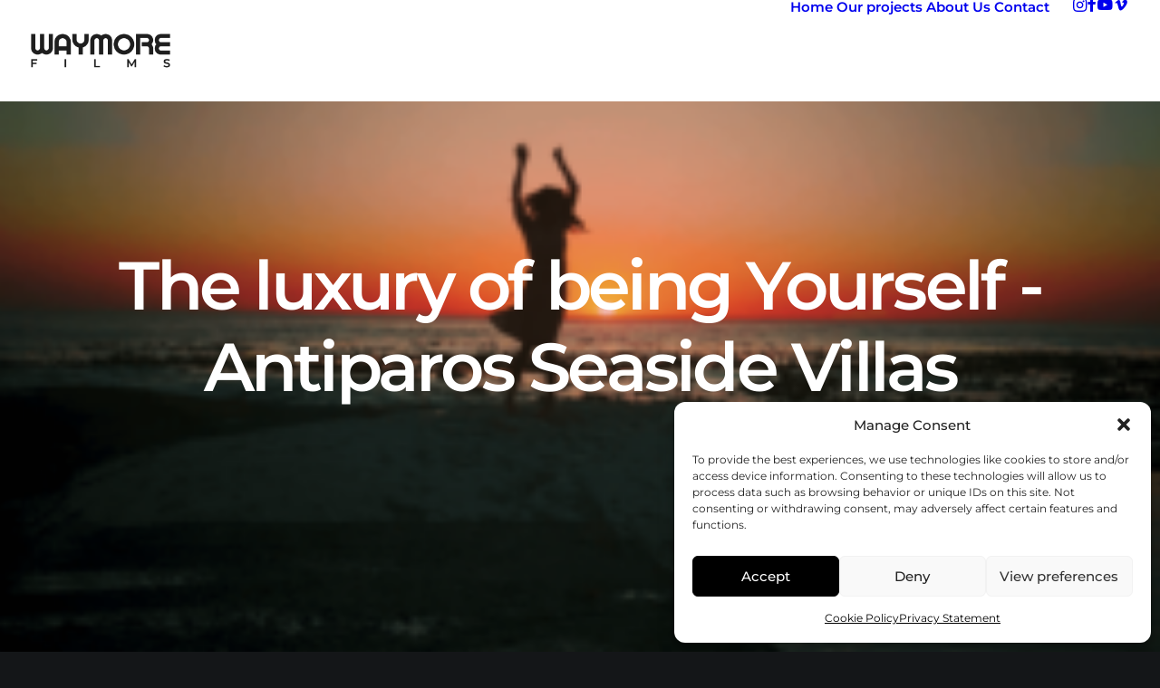

--- FILE ---
content_type: text/html; charset=UTF-8
request_url: https://waymorefilms.gr/portfolio/the-luxury-of-being-yourself-antiparos-seaside-villas/
body_size: 19675
content:
<!DOCTYPE html>
<html class="no-touch" lang="en-US" xmlns="http://www.w3.org/1999/xhtml">
<head>
<meta http-equiv="Content-Type" content="text/html; charset=UTF-8">
<meta name="viewport" content="width=device-width, initial-scale=1">
<link rel="profile" href="http://gmpg.org/xfn/11">
<link rel="pingback" href="https://waymorefilms.gr/xmlrpc.php">
<meta name='robots' content='index, follow, max-image-preview:large, max-snippet:-1, max-video-preview:-1' />

	<!-- This site is optimized with the Yoast SEO plugin v26.4 - https://yoast.com/wordpress/plugins/seo/ -->
	<title>The luxury of being Yourself - Antiparos Seaside Villas - Waymore Films</title>
	<link rel="canonical" href="https://waymorefilms.gr/portfolio/the-luxury-of-being-yourself-antiparos-seaside-villas/" />
	<meta property="og:locale" content="en_US" />
	<meta property="og:type" content="article" />
	<meta property="og:title" content="The luxury of being Yourself - Antiparos Seaside Villas - Waymore Films" />
	<meta property="og:description" content="Antiparos Seaside Villas lead the way as Antiparos&#039; most sought-after property, not only due to its impeccable form and idyllic location but most importantly due to its dedicated team." />
	<meta property="og:url" content="https://waymorefilms.gr/portfolio/the-luxury-of-being-yourself-antiparos-seaside-villas/" />
	<meta property="og:site_name" content="Waymore Films" />
	<meta property="article:modified_time" content="2023-02-16T20:12:02+00:00" />
	<meta property="og:image" content="https://waymorefilms.gr/wp-content/uploads/2022/03/Antiparos_Seaside_villas.png" />
	<meta property="og:image:width" content="1920" />
	<meta property="og:image:height" content="1080" />
	<meta property="og:image:type" content="image/png" />
	<meta name="twitter:card" content="summary_large_image" />
	<meta name="twitter:label1" content="Est. reading time" />
	<meta name="twitter:data1" content="3 minutes" />
	<script type="application/ld+json" class="yoast-schema-graph">{"@context":"https://schema.org","@graph":[{"@type":"WebPage","@id":"https://waymorefilms.gr/portfolio/the-luxury-of-being-yourself-antiparos-seaside-villas/","url":"https://waymorefilms.gr/portfolio/the-luxury-of-being-yourself-antiparos-seaside-villas/","name":"The luxury of being Yourself - Antiparos Seaside Villas - Waymore Films","isPartOf":{"@id":"https://waymorefilms.gr/#website"},"primaryImageOfPage":{"@id":"https://waymorefilms.gr/portfolio/the-luxury-of-being-yourself-antiparos-seaside-villas/#primaryimage"},"image":{"@id":"https://waymorefilms.gr/portfolio/the-luxury-of-being-yourself-antiparos-seaside-villas/#primaryimage"},"thumbnailUrl":"https://waymorefilms.gr/wp-content/uploads/2022/03/Antiparos_Seaside_villas.png","datePublished":"2021-06-13T23:40:40+00:00","dateModified":"2023-02-16T20:12:02+00:00","breadcrumb":{"@id":"https://waymorefilms.gr/portfolio/the-luxury-of-being-yourself-antiparos-seaside-villas/#breadcrumb"},"inLanguage":"en-US","potentialAction":[{"@type":"ReadAction","target":["https://waymorefilms.gr/portfolio/the-luxury-of-being-yourself-antiparos-seaside-villas/"]}]},{"@type":"ImageObject","inLanguage":"en-US","@id":"https://waymorefilms.gr/portfolio/the-luxury-of-being-yourself-antiparos-seaside-villas/#primaryimage","url":"https://waymorefilms.gr/wp-content/uploads/2022/03/Antiparos_Seaside_villas.png","contentUrl":"https://waymorefilms.gr/wp-content/uploads/2022/03/Antiparos_Seaside_villas.png","width":1920,"height":1080},{"@type":"BreadcrumbList","@id":"https://waymorefilms.gr/portfolio/the-luxury-of-being-yourself-antiparos-seaside-villas/#breadcrumb","itemListElement":[{"@type":"ListItem","position":1,"name":"Home","item":"https://waymorefilms.gr/"},{"@type":"ListItem","position":2,"name":"Portfolio","item":"https://waymorefilms.gr/portfolio/"},{"@type":"ListItem","position":3,"name":"The luxury of being Yourself &#8211; Antiparos Seaside Villas"}]},{"@type":"WebSite","@id":"https://waymorefilms.gr/#website","url":"https://waymorefilms.gr/","name":"Waymore Films","description":"","publisher":{"@id":"https://waymorefilms.gr/#organization"},"potentialAction":[{"@type":"SearchAction","target":{"@type":"EntryPoint","urlTemplate":"https://waymorefilms.gr/?s={search_term_string}"},"query-input":{"@type":"PropertyValueSpecification","valueRequired":true,"valueName":"search_term_string"}}],"inLanguage":"en-US"},{"@type":"Organization","@id":"https://waymorefilms.gr/#organization","name":"Waymore Films","url":"https://waymorefilms.gr/","logo":{"@type":"ImageObject","inLanguage":"en-US","@id":"https://waymorefilms.gr/#/schema/logo/image/","url":"https://waymorefilms.gr/wp-content/uploads/2022/03/Waymore_Films_Logo_Dark.png","contentUrl":"https://waymorefilms.gr/wp-content/uploads/2022/03/Waymore_Films_Logo_Dark.png","width":500,"height":130,"caption":"Waymore Films"},"image":{"@id":"https://waymorefilms.gr/#/schema/logo/image/"}}]}</script>
	<!-- / Yoast SEO plugin. -->




<link rel="alternate" type="application/rss+xml" title="Waymore Films &raquo; Feed" href="https://waymorefilms.gr/feed/" />
<link rel="alternate" type="application/rss+xml" title="Waymore Films &raquo; Comments Feed" href="https://waymorefilms.gr/comments/feed/" />
<link id='omgf-preload-0' rel='preload' href='//waymorefilms.gr/wp-content/uploads/omgf/rs-roboto/roboto-normal-latin-ext-400.woff2?ver=1756853449' as='font' type='font/woff2' crossorigin />
<link id='omgf-preload-1' rel='preload' href='//waymorefilms.gr/wp-content/uploads/omgf/rs-roboto/roboto-normal-latin-400.woff2?ver=1756853449' as='font' type='font/woff2' crossorigin />
<link id='omgf-preload-2' rel='preload' href='//waymorefilms.gr/wp-content/uploads/omgf/uncodefont-google/montserrat-normal-latin-ext.woff2?ver=1756853449' as='font' type='font/woff2' crossorigin />
<link id='omgf-preload-3' rel='preload' href='//waymorefilms.gr/wp-content/uploads/omgf/uncodefont-google/montserrat-normal-latin.woff2?ver=1756853449' as='font' type='font/woff2' crossorigin />
<link rel="alternate" title="oEmbed (JSON)" type="application/json+oembed" href="https://waymorefilms.gr/wp-json/oembed/1.0/embed?url=https%3A%2F%2Fwaymorefilms.gr%2Fportfolio%2Fthe-luxury-of-being-yourself-antiparos-seaside-villas%2F" />
<link rel="alternate" title="oEmbed (XML)" type="text/xml+oembed" href="https://waymorefilms.gr/wp-json/oembed/1.0/embed?url=https%3A%2F%2Fwaymorefilms.gr%2Fportfolio%2Fthe-luxury-of-being-yourself-antiparos-seaside-villas%2F&#038;format=xml" />
<style id='wp-img-auto-sizes-contain-inline-css' type='text/css'>
img:is([sizes=auto i],[sizes^="auto," i]){contain-intrinsic-size:3000px 1500px}
/*# sourceURL=wp-img-auto-sizes-contain-inline-css */
</style>
<style id='wp-block-library-inline-css' type='text/css'>
:root{--wp-block-synced-color:#7a00df;--wp-block-synced-color--rgb:122,0,223;--wp-bound-block-color:var(--wp-block-synced-color);--wp-editor-canvas-background:#ddd;--wp-admin-theme-color:#007cba;--wp-admin-theme-color--rgb:0,124,186;--wp-admin-theme-color-darker-10:#006ba1;--wp-admin-theme-color-darker-10--rgb:0,107,160.5;--wp-admin-theme-color-darker-20:#005a87;--wp-admin-theme-color-darker-20--rgb:0,90,135;--wp-admin-border-width-focus:2px}@media (min-resolution:192dpi){:root{--wp-admin-border-width-focus:1.5px}}.wp-element-button{cursor:pointer}:root .has-very-light-gray-background-color{background-color:#eee}:root .has-very-dark-gray-background-color{background-color:#313131}:root .has-very-light-gray-color{color:#eee}:root .has-very-dark-gray-color{color:#313131}:root .has-vivid-green-cyan-to-vivid-cyan-blue-gradient-background{background:linear-gradient(135deg,#00d084,#0693e3)}:root .has-purple-crush-gradient-background{background:linear-gradient(135deg,#34e2e4,#4721fb 50%,#ab1dfe)}:root .has-hazy-dawn-gradient-background{background:linear-gradient(135deg,#faaca8,#dad0ec)}:root .has-subdued-olive-gradient-background{background:linear-gradient(135deg,#fafae1,#67a671)}:root .has-atomic-cream-gradient-background{background:linear-gradient(135deg,#fdd79a,#004a59)}:root .has-nightshade-gradient-background{background:linear-gradient(135deg,#330968,#31cdcf)}:root .has-midnight-gradient-background{background:linear-gradient(135deg,#020381,#2874fc)}:root{--wp--preset--font-size--normal:16px;--wp--preset--font-size--huge:42px}.has-regular-font-size{font-size:1em}.has-larger-font-size{font-size:2.625em}.has-normal-font-size{font-size:var(--wp--preset--font-size--normal)}.has-huge-font-size{font-size:var(--wp--preset--font-size--huge)}.has-text-align-center{text-align:center}.has-text-align-left{text-align:left}.has-text-align-right{text-align:right}.has-fit-text{white-space:nowrap!important}#end-resizable-editor-section{display:none}.aligncenter{clear:both}.items-justified-left{justify-content:flex-start}.items-justified-center{justify-content:center}.items-justified-right{justify-content:flex-end}.items-justified-space-between{justify-content:space-between}.screen-reader-text{border:0;clip-path:inset(50%);height:1px;margin:-1px;overflow:hidden;padding:0;position:absolute;width:1px;word-wrap:normal!important}.screen-reader-text:focus{background-color:#ddd;clip-path:none;color:#444;display:block;font-size:1em;height:auto;left:5px;line-height:normal;padding:15px 23px 14px;text-decoration:none;top:5px;width:auto;z-index:100000}html :where(.has-border-color){border-style:solid}html :where([style*=border-top-color]){border-top-style:solid}html :where([style*=border-right-color]){border-right-style:solid}html :where([style*=border-bottom-color]){border-bottom-style:solid}html :where([style*=border-left-color]){border-left-style:solid}html :where([style*=border-width]){border-style:solid}html :where([style*=border-top-width]){border-top-style:solid}html :where([style*=border-right-width]){border-right-style:solid}html :where([style*=border-bottom-width]){border-bottom-style:solid}html :where([style*=border-left-width]){border-left-style:solid}html :where(img[class*=wp-image-]){height:auto;max-width:100%}:where(figure){margin:0 0 1em}html :where(.is-position-sticky){--wp-admin--admin-bar--position-offset:var(--wp-admin--admin-bar--height,0px)}@media screen and (max-width:600px){html :where(.is-position-sticky){--wp-admin--admin-bar--position-offset:0px}}

/*# sourceURL=wp-block-library-inline-css */
</style><style id='global-styles-inline-css' type='text/css'>
:root{--wp--preset--aspect-ratio--square: 1;--wp--preset--aspect-ratio--4-3: 4/3;--wp--preset--aspect-ratio--3-4: 3/4;--wp--preset--aspect-ratio--3-2: 3/2;--wp--preset--aspect-ratio--2-3: 2/3;--wp--preset--aspect-ratio--16-9: 16/9;--wp--preset--aspect-ratio--9-16: 9/16;--wp--preset--color--black: #000000;--wp--preset--color--cyan-bluish-gray: #abb8c3;--wp--preset--color--white: #ffffff;--wp--preset--color--pale-pink: #f78da7;--wp--preset--color--vivid-red: #cf2e2e;--wp--preset--color--luminous-vivid-orange: #ff6900;--wp--preset--color--luminous-vivid-amber: #fcb900;--wp--preset--color--light-green-cyan: #7bdcb5;--wp--preset--color--vivid-green-cyan: #00d084;--wp--preset--color--pale-cyan-blue: #8ed1fc;--wp--preset--color--vivid-cyan-blue: #0693e3;--wp--preset--color--vivid-purple: #9b51e0;--wp--preset--gradient--vivid-cyan-blue-to-vivid-purple: linear-gradient(135deg,rgb(6,147,227) 0%,rgb(155,81,224) 100%);--wp--preset--gradient--light-green-cyan-to-vivid-green-cyan: linear-gradient(135deg,rgb(122,220,180) 0%,rgb(0,208,130) 100%);--wp--preset--gradient--luminous-vivid-amber-to-luminous-vivid-orange: linear-gradient(135deg,rgb(252,185,0) 0%,rgb(255,105,0) 100%);--wp--preset--gradient--luminous-vivid-orange-to-vivid-red: linear-gradient(135deg,rgb(255,105,0) 0%,rgb(207,46,46) 100%);--wp--preset--gradient--very-light-gray-to-cyan-bluish-gray: linear-gradient(135deg,rgb(238,238,238) 0%,rgb(169,184,195) 100%);--wp--preset--gradient--cool-to-warm-spectrum: linear-gradient(135deg,rgb(74,234,220) 0%,rgb(151,120,209) 20%,rgb(207,42,186) 40%,rgb(238,44,130) 60%,rgb(251,105,98) 80%,rgb(254,248,76) 100%);--wp--preset--gradient--blush-light-purple: linear-gradient(135deg,rgb(255,206,236) 0%,rgb(152,150,240) 100%);--wp--preset--gradient--blush-bordeaux: linear-gradient(135deg,rgb(254,205,165) 0%,rgb(254,45,45) 50%,rgb(107,0,62) 100%);--wp--preset--gradient--luminous-dusk: linear-gradient(135deg,rgb(255,203,112) 0%,rgb(199,81,192) 50%,rgb(65,88,208) 100%);--wp--preset--gradient--pale-ocean: linear-gradient(135deg,rgb(255,245,203) 0%,rgb(182,227,212) 50%,rgb(51,167,181) 100%);--wp--preset--gradient--electric-grass: linear-gradient(135deg,rgb(202,248,128) 0%,rgb(113,206,126) 100%);--wp--preset--gradient--midnight: linear-gradient(135deg,rgb(2,3,129) 0%,rgb(40,116,252) 100%);--wp--preset--font-size--small: 13px;--wp--preset--font-size--medium: 20px;--wp--preset--font-size--large: 36px;--wp--preset--font-size--x-large: 42px;--wp--preset--spacing--20: 0.44rem;--wp--preset--spacing--30: 0.67rem;--wp--preset--spacing--40: 1rem;--wp--preset--spacing--50: 1.5rem;--wp--preset--spacing--60: 2.25rem;--wp--preset--spacing--70: 3.38rem;--wp--preset--spacing--80: 5.06rem;--wp--preset--shadow--natural: 6px 6px 9px rgba(0, 0, 0, 0.2);--wp--preset--shadow--deep: 12px 12px 50px rgba(0, 0, 0, 0.4);--wp--preset--shadow--sharp: 6px 6px 0px rgba(0, 0, 0, 0.2);--wp--preset--shadow--outlined: 6px 6px 0px -3px rgb(255, 255, 255), 6px 6px rgb(0, 0, 0);--wp--preset--shadow--crisp: 6px 6px 0px rgb(0, 0, 0);}:where(.is-layout-flex){gap: 0.5em;}:where(.is-layout-grid){gap: 0.5em;}body .is-layout-flex{display: flex;}.is-layout-flex{flex-wrap: wrap;align-items: center;}.is-layout-flex > :is(*, div){margin: 0;}body .is-layout-grid{display: grid;}.is-layout-grid > :is(*, div){margin: 0;}:where(.wp-block-columns.is-layout-flex){gap: 2em;}:where(.wp-block-columns.is-layout-grid){gap: 2em;}:where(.wp-block-post-template.is-layout-flex){gap: 1.25em;}:where(.wp-block-post-template.is-layout-grid){gap: 1.25em;}.has-black-color{color: var(--wp--preset--color--black) !important;}.has-cyan-bluish-gray-color{color: var(--wp--preset--color--cyan-bluish-gray) !important;}.has-white-color{color: var(--wp--preset--color--white) !important;}.has-pale-pink-color{color: var(--wp--preset--color--pale-pink) !important;}.has-vivid-red-color{color: var(--wp--preset--color--vivid-red) !important;}.has-luminous-vivid-orange-color{color: var(--wp--preset--color--luminous-vivid-orange) !important;}.has-luminous-vivid-amber-color{color: var(--wp--preset--color--luminous-vivid-amber) !important;}.has-light-green-cyan-color{color: var(--wp--preset--color--light-green-cyan) !important;}.has-vivid-green-cyan-color{color: var(--wp--preset--color--vivid-green-cyan) !important;}.has-pale-cyan-blue-color{color: var(--wp--preset--color--pale-cyan-blue) !important;}.has-vivid-cyan-blue-color{color: var(--wp--preset--color--vivid-cyan-blue) !important;}.has-vivid-purple-color{color: var(--wp--preset--color--vivid-purple) !important;}.has-black-background-color{background-color: var(--wp--preset--color--black) !important;}.has-cyan-bluish-gray-background-color{background-color: var(--wp--preset--color--cyan-bluish-gray) !important;}.has-white-background-color{background-color: var(--wp--preset--color--white) !important;}.has-pale-pink-background-color{background-color: var(--wp--preset--color--pale-pink) !important;}.has-vivid-red-background-color{background-color: var(--wp--preset--color--vivid-red) !important;}.has-luminous-vivid-orange-background-color{background-color: var(--wp--preset--color--luminous-vivid-orange) !important;}.has-luminous-vivid-amber-background-color{background-color: var(--wp--preset--color--luminous-vivid-amber) !important;}.has-light-green-cyan-background-color{background-color: var(--wp--preset--color--light-green-cyan) !important;}.has-vivid-green-cyan-background-color{background-color: var(--wp--preset--color--vivid-green-cyan) !important;}.has-pale-cyan-blue-background-color{background-color: var(--wp--preset--color--pale-cyan-blue) !important;}.has-vivid-cyan-blue-background-color{background-color: var(--wp--preset--color--vivid-cyan-blue) !important;}.has-vivid-purple-background-color{background-color: var(--wp--preset--color--vivid-purple) !important;}.has-black-border-color{border-color: var(--wp--preset--color--black) !important;}.has-cyan-bluish-gray-border-color{border-color: var(--wp--preset--color--cyan-bluish-gray) !important;}.has-white-border-color{border-color: var(--wp--preset--color--white) !important;}.has-pale-pink-border-color{border-color: var(--wp--preset--color--pale-pink) !important;}.has-vivid-red-border-color{border-color: var(--wp--preset--color--vivid-red) !important;}.has-luminous-vivid-orange-border-color{border-color: var(--wp--preset--color--luminous-vivid-orange) !important;}.has-luminous-vivid-amber-border-color{border-color: var(--wp--preset--color--luminous-vivid-amber) !important;}.has-light-green-cyan-border-color{border-color: var(--wp--preset--color--light-green-cyan) !important;}.has-vivid-green-cyan-border-color{border-color: var(--wp--preset--color--vivid-green-cyan) !important;}.has-pale-cyan-blue-border-color{border-color: var(--wp--preset--color--pale-cyan-blue) !important;}.has-vivid-cyan-blue-border-color{border-color: var(--wp--preset--color--vivid-cyan-blue) !important;}.has-vivid-purple-border-color{border-color: var(--wp--preset--color--vivid-purple) !important;}.has-vivid-cyan-blue-to-vivid-purple-gradient-background{background: var(--wp--preset--gradient--vivid-cyan-blue-to-vivid-purple) !important;}.has-light-green-cyan-to-vivid-green-cyan-gradient-background{background: var(--wp--preset--gradient--light-green-cyan-to-vivid-green-cyan) !important;}.has-luminous-vivid-amber-to-luminous-vivid-orange-gradient-background{background: var(--wp--preset--gradient--luminous-vivid-amber-to-luminous-vivid-orange) !important;}.has-luminous-vivid-orange-to-vivid-red-gradient-background{background: var(--wp--preset--gradient--luminous-vivid-orange-to-vivid-red) !important;}.has-very-light-gray-to-cyan-bluish-gray-gradient-background{background: var(--wp--preset--gradient--very-light-gray-to-cyan-bluish-gray) !important;}.has-cool-to-warm-spectrum-gradient-background{background: var(--wp--preset--gradient--cool-to-warm-spectrum) !important;}.has-blush-light-purple-gradient-background{background: var(--wp--preset--gradient--blush-light-purple) !important;}.has-blush-bordeaux-gradient-background{background: var(--wp--preset--gradient--blush-bordeaux) !important;}.has-luminous-dusk-gradient-background{background: var(--wp--preset--gradient--luminous-dusk) !important;}.has-pale-ocean-gradient-background{background: var(--wp--preset--gradient--pale-ocean) !important;}.has-electric-grass-gradient-background{background: var(--wp--preset--gradient--electric-grass) !important;}.has-midnight-gradient-background{background: var(--wp--preset--gradient--midnight) !important;}.has-small-font-size{font-size: var(--wp--preset--font-size--small) !important;}.has-medium-font-size{font-size: var(--wp--preset--font-size--medium) !important;}.has-large-font-size{font-size: var(--wp--preset--font-size--large) !important;}.has-x-large-font-size{font-size: var(--wp--preset--font-size--x-large) !important;}
/*# sourceURL=global-styles-inline-css */
</style>

<style id='classic-theme-styles-inline-css' type='text/css'>
/*! This file is auto-generated */
.wp-block-button__link{color:#fff;background-color:#32373c;border-radius:9999px;box-shadow:none;text-decoration:none;padding:calc(.667em + 2px) calc(1.333em + 2px);font-size:1.125em}.wp-block-file__button{background:#32373c;color:#fff;text-decoration:none}
/*# sourceURL=/wp-includes/css/classic-themes.min.css */
</style>
<link rel='stylesheet' id='uncodefont-google-css' href='//waymorefilms.gr/wp-content/uploads/omgf/uncodefont-google/uncodefont-google.css?ver=1756853449' type='text/css' media='all' />
<link rel='stylesheet' id='uncode-privacy-css' href='https://waymorefilms.gr/wp-content/plugins/uncode-privacy/assets/css/uncode-privacy-public.css?ver=2.2.7' type='text/css' media='all' />
<link rel='stylesheet' id='cmplz-general-css' href='https://waymorefilms.gr/wp-content/plugins/complianz-gdpr-premium/assets/css/cookieblocker.min.css?ver=1762451481' type='text/css' media='all' />
<link rel='stylesheet' id='uncode-style-css' href='https://waymorefilms.gr/wp-content/themes/uncode/library/css/style.css?ver=1796302049' type='text/css' media='all' />
<style id='uncode-style-inline-css' type='text/css'>

@media (max-width: 959px) { .navbar-brand > * { height: 40px !important;}}
@media (min-width: 960px) { 
		.limit-width { max-width: 1200px; margin: auto;}
		.menu-container:not(.grid-filters) .menu-horizontal ul.menu-smart .megamenu-block-wrapper > .vc_row[data-parent="true"].limit-width:not(.row-parent-limit) { max-width: calc(1200px - 72px); }
		}
body.menu-custom-padding .col-lg-0.logo-container, body.menu-custom-padding .col-lg-2.logo-container, body.menu-custom-padding .col-lg-12 .logo-container, body.menu-custom-padding .col-lg-4.logo-container { padding-top: 36px; padding-bottom: 36px; }
body.menu-custom-padding .col-lg-0.logo-container.shrinked, body.menu-custom-padding .col-lg-2.logo-container.shrinked, body.menu-custom-padding .col-lg-12 .logo-container.shrinked, body.menu-custom-padding .col-lg-4.logo-container.shrinked { padding-top: 27px; padding-bottom: 27px; }
@media (max-width: 959px) { body.menu-custom-padding .menu-container .logo-container { padding-top: 27px !important; padding-bottom: 27px !important; } }
#changer-back-color { transition: background-color 1000ms cubic-bezier(0.25, 1, 0.5, 1) !important; } #changer-back-color > div { transition: opacity 1000ms cubic-bezier(0.25, 1, 0.5, 1) !important; } body.bg-changer-init.disable-hover .main-wrapper .style-light,  body.bg-changer-init.disable-hover .main-wrapper .style-light h1,  body.bg-changer-init.disable-hover .main-wrapper .style-light h2, body.bg-changer-init.disable-hover .main-wrapper .style-light h3, body.bg-changer-init.disable-hover .main-wrapper .style-light h4, body.bg-changer-init.disable-hover .main-wrapper .style-light h5, body.bg-changer-init.disable-hover .main-wrapper .style-light h6, body.bg-changer-init.disable-hover .main-wrapper .style-light a, body.bg-changer-init.disable-hover .main-wrapper .style-dark, body.bg-changer-init.disable-hover .main-wrapper .style-dark h1, body.bg-changer-init.disable-hover .main-wrapper .style-dark h2, body.bg-changer-init.disable-hover .main-wrapper .style-dark h3, body.bg-changer-init.disable-hover .main-wrapper .style-dark h4, body.bg-changer-init.disable-hover .main-wrapper .style-dark h5, body.bg-changer-init.disable-hover .main-wrapper .style-dark h6, body.bg-changer-init.disable-hover .main-wrapper .style-dark a { transition: color 1000ms cubic-bezier(0.25, 1, 0.5, 1) !important; }
/*# sourceURL=uncode-style-inline-css */
</style>
<link rel='stylesheet' id='uncode-icons-css' href='https://waymorefilms.gr/wp-content/themes/uncode/library/css/uncode-icons.css?ver=1796302049' type='text/css' media='all' />
<link rel='stylesheet' id='uncode-custom-style-css' href='https://waymorefilms.gr/wp-content/themes/uncode/library/css/style-custom.css?ver=1796302049' type='text/css' media='all' />
<style id='uncode-custom-style-inline-css' type='text/css'>
.text-text_color-168809-color, .text-text_color-168809-color a { color:#4e4978 !important; fill:#4e4978 !important; }.text-text_color-380168-color, .text-text_color-380168-color a { color:#4e4978 !important; fill:#4e4978 !important; }.text-text_color-138528-color, .text-text_color-138528-color a { color:#4e4978 !important; fill:#4e4978 !important; }.text-text_color-180873-color, .text-text_color-180873-color a { color:#4e4978 !important; fill:#4e4978 !important; }
/*# sourceURL=uncode-custom-style-inline-css */
</style>
<link rel='stylesheet' id='child-style-css' href='https://waymorefilms.gr/wp-content/themes/uncode-child/style.css?ver=1549129078' type='text/css' media='all' />
<script type="text/javascript" src="https://waymorefilms.gr/wp-includes/js/jquery/jquery.min.js?ver=3.7.1" id="jquery-core-js"></script>
<script type="text/javascript" src="https://waymorefilms.gr/wp-includes/js/jquery/jquery-migrate.min.js?ver=3.4.1" id="jquery-migrate-js"></script>
<script type="text/javascript" src="/wp-content/themes/uncode/library/js/ai-uncode.js" id="uncodeAI" data-home="/" data-path="/" data-breakpoints-images="258,516,720,1032,1440,2064,2880" id="ai-uncode-js"></script>
<script type="text/javascript" id="uncode-init-js-extra">
/* <![CDATA[ */
var SiteParameters = {"days":"days","hours":"hours","minutes":"minutes","seconds":"seconds","constant_scroll":"off","scroll_speed":"1000","parallax_factor":"0.1","loading":"Loading\u2026","slide_name":"slide","slide_footer":"footer","ajax_url":"https://waymorefilms.gr/wp-admin/admin-ajax.php","nonce_adaptive_images":"91c925ef1c","nonce_srcset_async":"b59a4e2c76","enable_debug":"","block_mobile_videos":"","is_frontend_editor":"","main_width":["1200","px"],"mobile_parallax_allowed":"","listen_for_screen_update":"1","wireframes_plugin_active":"1","sticky_elements":"on","resize_quality":"90","register_metadata":"","bg_changer_time":"1000","update_wc_fragments":"1","optimize_shortpixel_image":"","menu_mobile_offcanvas_gap":"45","custom_cursor_selector":"[href], .trigger-overlay, .owl-next, .owl-prev, .owl-dot, input[type=\"submit\"], input[type=\"checkbox\"], button[type=\"submit\"], a[class^=\"ilightbox\"], .ilightbox-thumbnail, .ilightbox-prev, .ilightbox-next, .overlay-close, .unmodal-close, .qty-inset \u003E span, .share-button li, .uncode-post-titles .tmb.tmb-click-area, .btn-link, .tmb-click-row .t-inside, .lg-outer button, .lg-thumb img, a[data-lbox], .uncode-close-offcanvas-overlay, .uncode-nav-next, .uncode-nav-prev, .uncode-nav-index","mobile_parallax_animation":"","lbox_enhanced":"","native_media_player":"1","vimeoPlayerParams":"?autoplay=0","ajax_filter_key_search":"key","ajax_filter_key_unfilter":"unfilter","index_pagination_disable_scroll":"","index_pagination_scroll_to":"","uncode_wc_popup_cart_qty":"","disable_hover_hack":"","uncode_nocookie":"","menuHideOnClick":"1","menuShowOnClick":"","smoothScroll":"on","smoothScrollDisableHover":"","smoothScrollQuery":"960","uncode_force_onepage_dots":"","uncode_smooth_scroll_safe":"","uncode_lb_add_galleries":", .gallery","uncode_lb_add_items":", .gallery .gallery-item a","uncode_prev_label":"Previous","uncode_next_label":"Next","uncode_slide_label":"Slide","uncode_share_label":"Share on %","uncode_has_ligatures":"","uncode_is_accessible":"","uncode_carousel_itemSelector":"*:not(.hidden)","uncode_adaptive":"1","ai_breakpoints":"258,516,720,1032,1440,2064,2880","uncode_limit_width":"1200px"};
//# sourceURL=uncode-init-js-extra
/* ]]> */
</script>
<script type="text/javascript" src="https://waymorefilms.gr/wp-content/themes/uncode/library/js/init.js?ver=1796302049" id="uncode-init-js"></script>
<script></script><link rel="https://api.w.org/" href="https://waymorefilms.gr/wp-json/" /><link rel="alternate" title="JSON" type="application/json" href="https://waymorefilms.gr/wp-json/wp/v2/portfolio/103616" /><link rel="EditURI" type="application/rsd+xml" title="RSD" href="https://waymorefilms.gr/xmlrpc.php?rsd" />
<meta name="generator" content="WordPress 6.9" />
<link rel='shortlink' href='https://waymorefilms.gr/?p=103616' />
			<style>.cmplz-hidden {
					display: none !important;
				}</style><style type="text/css">.recentcomments a{display:inline !important;padding:0 !important;margin:0 !important;}</style><link rel="icon" href="https://waymorefilms.gr/wp-content/uploads/2022/03/cropped-fav-32x32.png" sizes="32x32" />
<link rel="icon" href="https://waymorefilms.gr/wp-content/uploads/2022/03/cropped-fav-192x192.png" sizes="192x192" />
<link rel="apple-touch-icon" href="https://waymorefilms.gr/wp-content/uploads/2022/03/cropped-fav-180x180.png" />
<meta name="msapplication-TileImage" content="https://waymorefilms.gr/wp-content/uploads/2022/03/cropped-fav-270x270.png" />
<noscript><style> .wpb_animate_when_almost_visible { opacity: 1; }</style></noscript><style id="wpforms-css-vars-root">
				:root {
					--wpforms-field-border-radius: 3px;
--wpforms-field-background-color: #ffffff;
--wpforms-field-border-color: rgba( 0, 0, 0, 0.25 );
--wpforms-field-text-color: rgba( 0, 0, 0, 0.7 );
--wpforms-label-color: rgba( 0, 0, 0, 0.85 );
--wpforms-label-sublabel-color: rgba( 0, 0, 0, 0.55 );
--wpforms-label-error-color: #d63637;
--wpforms-button-border-radius: 3px;
--wpforms-button-background-color: #066aab;
--wpforms-button-text-color: #ffffff;
--wpforms-page-break-color: #066aab;
--wpforms-field-size-input-height: 43px;
--wpforms-field-size-input-spacing: 15px;
--wpforms-field-size-font-size: 16px;
--wpforms-field-size-line-height: 19px;
--wpforms-field-size-padding-h: 14px;
--wpforms-field-size-checkbox-size: 16px;
--wpforms-field-size-sublabel-spacing: 5px;
--wpforms-field-size-icon-size: 1;
--wpforms-label-size-font-size: 16px;
--wpforms-label-size-line-height: 19px;
--wpforms-label-size-sublabel-font-size: 14px;
--wpforms-label-size-sublabel-line-height: 17px;
--wpforms-button-size-font-size: 17px;
--wpforms-button-size-height: 41px;
--wpforms-button-size-padding-h: 15px;
--wpforms-button-size-margin-top: 10px;

				}
			</style></head>
<body data-cmplz=1 class="wp-singular portfolio-template-default single single-portfolio postid-103616 wp-theme-uncode wp-child-theme-uncode-child  style-color-wayh-bg hormenu-position-left megamenu-full-submenu hmenu hmenu-position-right header-full-width main-center-align menu-mobile-transparent menu-custom-padding menu-sticky-mobile menu-mobile-centered menu-mobile-animated mobile-parallax-not-allowed ilb-no-bounce unreg qw-body-scroll-disabled megamenu-side-to-side menu-sticky-fix no-qty-fx wpb-js-composer js-comp-ver-8.7.1.2 vc_responsive" data-border="0">

			<div id="vh_layout_help"></div>
		<div id="uncode-custom-cursor" class="accent-style link-only" data-cursor="" data-skin="light"><span></span><span class="title-tooltip"><span></span></span><span></span></div>
		<div id="uncode-custom-cursor-pilot" class="accent-style link-only" data-cursor="" data-skin="light"><span></span><span></span></div>
		<script type="text/javascript">UNCODE.initCursor();</script>

<div class="body-borders" data-border="0"><div class="top-border body-border-shadow"></div><div class="right-border body-border-shadow"></div><div class="bottom-border body-border-shadow"></div><div class="left-border body-border-shadow"></div><div class="top-border style-color-xsdn-bg"></div><div class="right-border style-color-xsdn-bg"></div><div class="bottom-border style-color-xsdn-bg"></div><div class="left-border style-color-xsdn-bg"></div></div>	<div class="box-wrapper">
		<div class="box-container">
		<script type="text/javascript" id="initBox">UNCODE.initBox();</script>
		<div class="menu-wrapper menu-shrink menu-sticky menu-sticky-mobile menu-no-arrows">
													
													<header id="masthead" class="navbar menu-primary menu-light submenu-light menu-transparent menu-add-padding style-light-original single-h-padding menu-absolute menu-animated menu-with-logo">
														<div class="menu-container style-color-xsdn-bg menu-no-borders force-no-shadows" role="navigation">
															<div class="row-menu">
																<div class="row-menu-inner">
																	<div id="logo-container-mobile" class="col-lg-0 logo-container middle">
																		<div id="main-logo" class="navbar-header style-light">
																			<a href="https://waymorefilms.gr/" class="navbar-brand" data-padding-shrink ="27" data-minheight="20" aria-label="Waymore Films"><div class="logo-image main-logo  logo-light" data-maxheight="40" style="height: 40px;"><img fetchpriority="high" decoding="async" src="https://waymorefilms.gr/wp-content/uploads/2022/03/Waymore_Films_Logo_Dark.png" alt="Waymore Films" width="500" height="130" class="img-responsive" /></div><div class="logo-image main-logo  logo-dark" data-maxheight="40" style="height: 40px;display:none;"><img decoding="async" src="https://waymorefilms.gr/wp-content/uploads/2022/03/Waymore_Films_Logo_Light.png" alt="Waymore Films" width="500" height="130" class="img-responsive" /></div></a>
																		</div>
																		<div class="mmb-container"><div class="mobile-additional-icons"></div><div class="mobile-menu-button mobile-menu-button-light lines-button" aria-label="Toggle menu" role="button" tabindex="0"><span class="lines"><span></span></span></div></div>
																	</div>
																	<div class="col-lg-12 main-menu-container middle">
																		<div class="menu-horizontal menu-dd-shadow-darker-lg menu-sub-enhanced">
																			<div class="menu-horizontal-inner">
																				<div class="nav navbar-nav navbar-main navbar-nav-first"><ul id="menu-mmmmenu_en" class="menu-primary-inner menu-smart sm" role="menu"><li role="menuitem"  id="menu-item-103391" class="menu-item menu-item-type-post_type menu-item-object-page menu-item-home depth-0 menu-item-103391 menu-item-link"><a href="https://waymorefilms.gr/">Home<i class="fa fa-angle-right fa-dropdown"></i></a></li>
<li role="menuitem"  id="menu-item-103392" class="menu-item menu-item-type-post_type menu-item-object-page depth-0 menu-item-103392 menu-item-link"><a href="https://waymorefilms.gr/our-projects/">Our projects<i class="fa fa-angle-right fa-dropdown"></i></a></li>
<li role="menuitem"  id="menu-item-103394" class="menu-item menu-item-type-post_type menu-item-object-page depth-0 menu-item-103394 menu-item-link"><a href="https://waymorefilms.gr/about-us/">About Us<i class="fa fa-angle-right fa-dropdown"></i></a></li>
<li role="menuitem"  id="menu-item-103393" class="menu-item menu-item-type-post_type menu-item-object-page depth-0 menu-item-103393 menu-item-link"><a href="https://waymorefilms.gr/contact/">Contact<i class="fa fa-angle-right fa-dropdown"></i></a></li>
</ul></div><div class="uncode-close-offcanvas-mobile lines-button close navbar-mobile-el"><span class="lines"></span></div><div class="nav navbar-nav navbar-nav-last navbar-extra-icons"><ul class="menu-smart sm menu-icons menu-smart-social" role="menu"><li role="menuitem" class="menu-item-link social-icon social-905503"><a href="https://www.instagram.com/waymore_films/" class="social-menu-link" role="button" target="_blank"><i class="fa fa-instagram" role="presentation"></i></a></li><li role="menuitem" class="menu-item-link social-icon social-816565"><a href="https://www.facebook.com/waymorefilms" class="social-menu-link" role="button" target="_blank"><i class="fa fa-facebook" role="presentation"></i></a></li><li role="menuitem" class="menu-item-link social-icon social-186748"><a href="https://www.youtube.com/channel/UCmiKsG6gxBjiO-WJqKWdZ-w" class="social-menu-link" role="button" target="_blank"><i class="fa fa-youtube1" role="presentation"></i></a></li><li role="menuitem" class="menu-item-link social-icon social-454020"><a href="https://vimeo.com/waymorefilms" class="social-menu-link" role="button" target="_blank"><i class="fa fa-vimeo1" role="presentation"></i></a></li></ul></div></div>
						
																		</div>
																	</div>
																</div>
															</div></div>
													</header>
												</div>			<script type="text/javascript" id="fixMenuHeight">UNCODE.fixMenuHeight();</script>
						<div class="main-wrapper">
				<div class="main-container">
					<div class="page-wrapper" role="main">
						<div class="sections-container" id="sections-container">
<div id="page-header"><div class="remove-menu-padding remove-menu-padding-mobile header-wrapper header-uncode-block">
									<div data-parent="true" class="vc_row has-bg need-focus style-color-nhtu-bg row-container" id="row-unique-0"><div class="row-background background-element">
											<div class="background-wrapper">
												<div class="background-inner adaptive-async" style="background-image: url(https://waymorefilms.gr/wp-content/uploads/2022/03/Antiparos_Seaside_villas-uai-258x145.png);background-repeat: no-repeat;background-position: center center;background-attachment: scroll;background-size: cover;" data-uniqueid="103617-407190" data-guid="https://waymorefilms.gr/wp-content/uploads/2022/03/Antiparos_Seaside_villas.png" data-path="2022/03/Antiparos_Seaside_villas.png" data-width="1920" data-height="1080" data-singlew="12" data-singleh="null" data-crop=""></div>
												
											</div>
										</div><div class="row limit-width row-parent row-header" data-height-ratio="full"><div class="wpb_row row-inner"><div class="wpb_column pos-middle pos-center align_center column_parent col-lg-12 half-internal-gutter"><div class="uncol style-spec style-dark"  ><div class="uncoltable"><div class="uncell no-block-padding" ><div class="uncont" ><div class="vc_custom_heading_wrap "><div class="heading-text el-text" ><h1 class="fontsize-338686 fontspace-111509" ><span>The luxury of being Yourself - Antiparos Seaside Villas</span></h1></div><div class="clear"></div></div></div></div></div></div></div><script id="script-row-unique-0" data-row="script-row-unique-0" type="text/javascript" class="vc_controls">UNCODE.initRow(document.getElementById("row-unique-0"));</script></div></div></div></div></div><script type="text/javascript">UNCODE.initHeader();</script><div class="page-body style-color-xsdn-bg">
						<div class="portfolio-wrapper portfolio-wrapper-- portfolio-wrapper--with-builder"><div class="portfolio-body"><div class="post-content"><div data-parent="true" class="vc_row row-container" id="row-unique-1"><div class="row quad-top-padding double-bottom-padding single-h-padding limit-width row-parent"><div class="wpb_row row-inner"><div class="wpb_column pos-top pos-center align_center column_parent col-lg-12 half-internal-gutter"><div class="uncol style-light font-613363"  ><div class="uncoltable"><div class="uncell" ><div class="uncont no-block-padding col-custom-width" style=" max-width:804px;" ><div class="vc_custom_heading_wrap "><div class="heading-text el-text" ><h2 class="font-613363 fontsize-155944 fontspace-111509 text-text_color-168809-color" ><span>The project</span></h2></div><div class="clear"></div></div><div class="uncode_text_column text-lead" ><p>Antiparos Seaside Villas lead the way as Antiparos&#8217; most sought-after property, not only due to its impeccable form and idyllic location but most importantly due to its dedicated team.</p>
<p>&#8211; Shot and edited by <a href="https://www.instagram.com/socratesrivers">Socrates Rivers</a>  &#8211; on behalf of WAYMORE Films.</p>
</div></div></div></div></div></div><script id="script-row-unique-1" data-row="script-row-unique-1" type="text/javascript" class="vc_controls">UNCODE.initRow(document.getElementById("row-unique-1"));</script></div></div></div><div data-parent="true" class="vc_row row-container" id="row-unique-2"><div class="row no-top-padding quad-bottom-padding single-h-padding limit-width row-parent"><div class="wpb_row row-inner"><div class="wpb_column pos-top pos-center align_left column_parent col-lg-12 single-internal-gutter"><div class="uncol style-light font-613363"  ><div class="uncoltable"><div class="uncell no-block-padding" ><div class="uncont" ><div class="vc_row row-internal row-container"><div class="row col-double-gutter row-child"><div class="wpb_row row-inner"><div class="wpb_column pos-top pos-center align_center column_child col-lg-4 col-md-50 col-sm-50 half-internal-gutter"><div class="uncol style-light" ><div class="uncoltable"><div class="uncell no-block-padding" ><div class="uncont" ><div class="vc_custom_heading_wrap "><div class="heading-text el-text" ><h2 class="font-613363 h3 fontspace-111509 text-text_color-380168-color" ><span>Client</span></h2></div><div class="clear"></div></div><div class="uncode_text_column" ><p>Antiparos Seaside Villas</p>
</div></div></div></div></div></div><div class="wpb_column pos-top pos-center align_center column_child col-lg-4 col-md-50 col-sm-50 half-internal-gutter"><div class="uncol style-light" ><div class="uncoltable"><div class="uncell no-block-padding" ><div class="uncont" ><div class="vc_custom_heading_wrap "><div class="heading-text el-text" ><h2 class="font-613363 h3 fontspace-111509 text-text_color-138528-color" ><span>Location</span></h2></div><div class="clear"></div></div><div class="uncode_text_column" ><p>Antiparos</p>
</div></div></div></div></div></div><div class="wpb_column pos-top pos-center align_center column_child col-lg-4 col-md-50 col-md-clear col-sm-50 col-sm-clear half-internal-gutter"><div class="uncol style-light" ><div class="uncoltable"><div class="uncell no-block-padding" ><div class="uncont" ><div class="vc_custom_heading_wrap "><div class="heading-text el-text" ><h2 class="font-613363 h3 fontspace-111509 text-text_color-180873-color" ><span>Year</span></h2></div><div class="clear"></div></div><div class="uncode_text_column" ><p>2019</p>
</div></div></div></div></div></div></div></div></div><div class="empty-space empty-double" ><span class="empty-space-inner"></span></div>
</div></div></div></div></div><script id="script-row-unique-2" data-row="script-row-unique-2" type="text/javascript" class="vc_controls">UNCODE.initRow(document.getElementById("row-unique-2"));</script></div></div></div><div data-parent="true" class="vc_row has-bg need-focus style-color-wayh-bg row-container magnetic with-parallax" id="row-unique-3"><div class="row-background background-element">
											<div class="background-wrapper">
												<div class="background-inner adaptive-async" style="background-image: url(https://waymorefilms.gr/wp-content/uploads/2022/03/Antiparos_Seaside_villas-uai-258x145.png);background-repeat: no-repeat;background-position: center bottom;background-size: cover;" data-uniqueid="103617-207897" data-guid="https://waymorefilms.gr/wp-content/uploads/2022/03/Antiparos_Seaside_villas.png" data-path="2022/03/Antiparos_Seaside_villas.png" data-width="1920" data-height="1080" data-singlew="12" data-singleh="null" data-crop=""></div>
												<div class="block-bg-overlay style-color-wayh-bg" style="opacity: 0.15;"></div>
											</div>
										</div><div class="row limit-width row-parent" data-height-ratio="55"><div class="wpb_row row-inner"><div class="wpb_column pos-middle pos-center align_center column_parent col-lg-12 single-internal-gutter"><div class="uncol style-spec style-dark"  ><div class="uncoltable" style="min-height: 380px;"><div class="uncell no-block-padding" ><div class="uncont" ><div class="icon-box icon-box-top" ><div class="icon-box-icon fa-container" style="margin-bottom: 0px;"><a role="button" href="https://www.youtube.com/embed/FoNr6J_R-EA" data-lbox="ilightbox_single-104416" data-options="width:1920,height:1080," data-active="1" class="fa fa-stack fa-3x btn-default fa-rounded icon-animated custom-link"><span class="icon-automatic-video icon-automatic-fa-3x icon-animated btn-shadow btn-default"><span class="icon-automatic-video-inner-bg"></span><span class="icon-automatic-video-outer-bg"></span></span><i class="fa fa-play"></i></a></div></div></div></div></div></div></div><script id="script-row-unique-3" data-row="script-row-unique-3" type="text/javascript" class="vc_controls">UNCODE.initRow(document.getElementById("row-unique-3"));</script></div></div></div></div></div><div class="post-after row-container"><div data-parent="true" class="vc_row vc_custom_1647206212310 border-color-gyho-color row-container" style="border-style: solid;border-top-width: 1px ;" id="row-unique-4"><div class="row double-top-padding double-bottom-padding single-h-padding limit-width row-parent"><div class="wpb_row row-inner"><div class="wpb_column pos-top pos-center align_center column_parent col-lg-12 single-internal-gutter"><div class="uncol style-light"  ><div class="uncoltable"><div class="uncell no-block-padding" ><div class="uncont" ><div class="empty-space empty-double" ><span class="empty-space-inner"></span></div>
<div class="vc_custom_heading_wrap "><div class="heading-text el-text" ><h3 class="fontsize-155944 fontspace-781688" ><span>Other Projects</span></h3></div><div class="clear"></div></div><div id="index-396293" class="isotope-system isotope-general-light grid-general-light" >
												<div class="isotope-filters grid-filters menu-container has-cat-filters menu-animated single-gutter submenu-light  no-text-uppercase menu-light">
												<div class="menu-horizontal menu-sub-enhanced text-center text-mobile-center filter-alignment-center ">
																							<ul class="menu-smart sm no-text-uppercase menu-smart--filter-cats " role="menu">
																											<li role="menuitem" class="filter-show-all">
										<span>
																							<a href="#" role="button" data-filter="*" class="active no-letterspace isotope-nav-link grid-nav-link">
											Show all</a>
										</span>
									</li>
																																<li role="menuitem" class="filter-cat-73 filter-cat"><span><a role="button" href="#" data-filter="grid-cat-73" class=" isotope-nav-link grid-nav-link">Corporate</a></span></li>																																												<li role="menuitem" class="filter-cat-74 filter-cat"><span><a role="button" href="#" data-filter="grid-cat-74" class=" isotope-nav-link grid-nav-link">Travel</a></span></li>																																												<li role="menuitem" class="filter-cat-72 filter-cat"><span><a role="button" href="#" data-filter="grid-cat-72" class=" isotope-nav-link grid-nav-link">Weddings</a></span></li>																																												<li role="menuitem" class="filter-cat-76 filter-cat"><span><a role="button" href="#" data-filter="grid-cat-76" class=" isotope-nav-link grid-nav-link">Photography</a></span></li>																													</ul>
							
							
							
								
								
													</div>
											</div>

										
														<div class="isotope-wrapper grid-wrapper single-gutter" >												<div class="isotope-container grid-container isotope-layout style-masonry isotope-infinite grid-infinite" data-type="masonry" data-layout="masonry" data-lg="1000" data-md="600" data-sm="480" data-vp-height="">			<div class="tmb atc-typography-inherit tmb-iso-w4 tmb-iso-h4 img-round img-round-xs tmb-light tmb-text-showed tmb-overlay-text-anim tmb-overlay-showed tmb-overlay-anim tmb-overlay-middle tmb-overlay-text-center tmb-image-color-anim tmb-image-anim-magnetic  grid-cat-76 tmb-id-104397 tmb-media-first tmb-media-last tmb-content-overlay tmb-no-bg" ><div class="t-inside no-anim" ><div class="t-entry-visual"><div class="t-entry-visual-tc"><div class="t-entry-visual-cont"><div class="dummy" style="padding-top: 66.7%;"></div><a href="https://waymorefilms.gr/portfolio/sundream-villa-in-antiparos/"  class="pushed" target="_self" data-lb-index="0"><div class="t-entry-visual-overlay"><div class="t-entry-visual-overlay-in style-color-prif-bg" style="opacity: 0.1;"></div></div><div class="t-overlay-wrap"><div class="t-overlay-inner">
														<div class="t-overlay-content">
															<div class="t-overlay-text single-block-padding"><div class="t-entry"><h3 class="t-entry-title h6 title-scale ">Sundream villa in Antiparos</h3></div></div></div></div></div><img decoding="async" class="adaptive-async wp-image-104400" src="https://waymorefilms.gr/wp-content/uploads/2025/08/7-uai-258x172.jpg" width="258" height="172" alt="" data-uniqueid="104400-192868" data-guid="https://waymorefilms.gr/wp-content/uploads/2025/08/7.jpg" data-path="2025/08/7.jpg" data-width="1440" data-height="958" data-singlew="4" data-singleh="4" data-crop="" /></a></div>
					</div>
				</div></div></div><div class="tmb atc-typography-inherit tmb-iso-w4 tmb-iso-h4 img-round img-round-xs tmb-light tmb-text-showed tmb-overlay-text-anim tmb-overlay-showed tmb-overlay-anim tmb-overlay-middle tmb-overlay-text-center tmb-image-color-anim tmb-image-anim-magnetic  grid-cat-76 tmb-id-104374 tmb-media-first tmb-media-last tmb-content-overlay tmb-no-bg" ><div class="t-inside no-anim" ><div class="t-entry-visual"><div class="t-entry-visual-tc"><div class="t-entry-visual-cont"><div class="dummy" style="padding-top: 66.7%;"></div><a href="https://waymorefilms.gr/portfolio/villa-seaside-sun-in-antiparos/"  class="pushed" target="_self" data-lb-index="1"><div class="t-entry-visual-overlay"><div class="t-entry-visual-overlay-in style-color-prif-bg" style="opacity: 0.1;"></div></div><div class="t-overlay-wrap"><div class="t-overlay-inner">
														<div class="t-overlay-content">
															<div class="t-overlay-text single-block-padding"><div class="t-entry"><h3 class="t-entry-title h6 title-scale ">Villa Seaside Sun in Antiparos</h3></div></div></div></div></div><img decoding="async" class="adaptive-async wp-image-104381" src="https://waymorefilms.gr/wp-content/uploads/2025/08/Villa_066_-uai-258x172.jpg" width="258" height="172" alt="" data-uniqueid="104381-852722" data-guid="https://waymorefilms.gr/wp-content/uploads/2025/08/Villa_066_.jpg" data-path="2025/08/Villa_066_.jpg" data-width="1920" data-height="1282" data-singlew="4" data-singleh="4" data-crop="" /></a></div>
					</div>
				</div></div></div><div class="tmb atc-typography-inherit tmb-iso-w4 tmb-iso-h4 img-round img-round-xs tmb-light tmb-text-showed tmb-overlay-text-anim tmb-overlay-showed tmb-overlay-anim tmb-overlay-middle tmb-overlay-text-center tmb-image-color-anim tmb-image-anim-magnetic  grid-cat-72 tmb-id-104145 tmb-media-first tmb-media-last tmb-content-overlay tmb-no-bg" ><div class="t-inside no-anim" ><div class="t-entry-visual"><div class="t-entry-visual-tc"><div class="t-entry-visual-cont"><div class="dummy" style="padding-top: 56.2%;"></div><a href="https://waymorefilms.gr/portfolio/m-r-wedding-in-paros/"  class="pushed" target="_self" data-lb-index="2"><div class="t-entry-visual-overlay"><div class="t-entry-visual-overlay-in style-color-prif-bg" style="opacity: 0.1;"></div></div><div class="t-overlay-wrap"><div class="t-overlay-inner">
														<div class="t-overlay-content">
															<div class="t-overlay-text single-block-padding"><div class="t-entry"><h3 class="t-entry-title h6 title-scale ">M &#038; R | Wedding in Paros</h3></div></div></div></div></div><img decoding="async" class="adaptive-async wp-image-104147" src="https://waymorefilms.gr/wp-content/uploads/2023/12/C2177.MP4.03_24_53_00.Still001-uai-258x145.jpg" width="258" height="145" alt="" data-uniqueid="104147-198244" data-guid="https://waymorefilms.gr/wp-content/uploads/2023/12/C2177.MP4.03_24_53_00.Still001.jpg" data-path="2023/12/C2177.MP4.03_24_53_00.Still001.jpg" data-width="1920" data-height="1080" data-singlew="4" data-singleh="4" data-crop="" /></a></div>
					</div>
				</div></div></div><div class="tmb atc-typography-inherit tmb-iso-w4 tmb-iso-h4 img-round img-round-xs tmb-light tmb-text-showed tmb-overlay-text-anim tmb-overlay-showed tmb-overlay-anim tmb-overlay-middle tmb-overlay-text-center tmb-image-color-anim tmb-image-anim-magnetic  grid-cat-73 grid-cat-74 tmb-id-104109 tmb-media-first tmb-media-last tmb-content-overlay tmb-no-bg" ><div class="t-inside no-anim" ><div class="t-entry-visual"><div class="t-entry-visual-tc"><div class="t-entry-visual-cont"><div class="dummy" style="padding-top: 56.2%;"></div><a href="https://waymorefilms.gr/portfolio/antiparos-homes/"  class="pushed" target="_self" data-lb-index="3"><div class="t-entry-visual-overlay"><div class="t-entry-visual-overlay-in style-color-prif-bg" style="opacity: 0.1;"></div></div><div class="t-overlay-wrap"><div class="t-overlay-inner">
														<div class="t-overlay-content">
															<div class="t-overlay-text single-block-padding"><div class="t-entry"><h3 class="t-entry-title h6 title-scale ">Antiparos Homes</h3></div></div></div></div></div><img decoding="async" class="adaptive-async wp-image-104113" src="https://waymorefilms.gr/wp-content/uploads/2023/11/AH-Drone-Capture-3-uai-258x145.jpg" width="258" height="145" alt="" data-uniqueid="104113-187429" data-guid="https://waymorefilms.gr/wp-content/uploads/2023/11/AH-Drone-Capture-3.jpg" data-path="2023/11/AH-Drone-Capture-3.jpg" data-width="1920" data-height="1080" data-singlew="4" data-singleh="4" data-crop="" /></a></div>
					</div>
				</div></div></div><div class="tmb atc-typography-inherit tmb-iso-w4 tmb-iso-h4 img-round img-round-xs tmb-light tmb-text-showed tmb-overlay-text-anim tmb-overlay-showed tmb-overlay-anim tmb-overlay-middle tmb-overlay-text-center tmb-image-color-anim tmb-image-anim-magnetic  grid-cat-73 grid-cat-74 tmb-id-104072 tmb-media-first tmb-media-last tmb-content-overlay tmb-no-bg" ><div class="t-inside no-anim" ><div class="t-entry-visual"><div class="t-entry-visual-tc"><div class="t-entry-visual-cont"><div class="dummy" style="padding-top: 56.2%;"></div><a href="https://waymorefilms.gr/portfolio/firalia-casa-in-rocks-suites-in-santorini/"  class="pushed" target="_self" data-lb-index="4"><div class="t-entry-visual-overlay"><div class="t-entry-visual-overlay-in style-color-prif-bg" style="opacity: 0.1;"></div></div><div class="t-overlay-wrap"><div class="t-overlay-inner">
														<div class="t-overlay-content">
															<div class="t-overlay-text single-block-padding"><div class="t-entry"><h3 class="t-entry-title h6 title-scale ">Firalia Casa in Rocks Suites in Santorini</h3></div></div></div></div></div><img decoding="async" class="adaptive-async wp-image-104074" src="https://waymorefilms.gr/wp-content/uploads/2023/11/firalia_santorini_video_presentation-uai-258x145.jpg" width="258" height="145" alt="" data-uniqueid="104074-494754" data-guid="https://waymorefilms.gr/wp-content/uploads/2023/11/firalia_santorini_video_presentation.jpg" data-path="2023/11/firalia_santorini_video_presentation.jpg" data-width="1920" data-height="1080" data-singlew="4" data-singleh="4" data-crop="" /></a></div>
					</div>
				</div></div></div><div class="tmb atc-typography-inherit tmb-iso-w4 tmb-iso-h4 img-round img-round-xs tmb-light tmb-text-showed tmb-overlay-text-anim tmb-overlay-showed tmb-overlay-anim tmb-overlay-middle tmb-overlay-text-center tmb-image-color-anim tmb-image-anim-magnetic  grid-cat-76 tmb-id-104436 tmb-media-first tmb-media-last tmb-content-overlay tmb-no-bg" ><div class="t-inside no-anim" ><div class="t-entry-visual"><div class="t-entry-visual-tc"><div class="t-entry-visual-cont"><div class="dummy" style="padding-top: 66.7%;"></div><a href="https://waymorefilms.gr/portfolio/sunday-hotel-in-antiparos/"  class="pushed" target="_self" data-lb-index="5"><div class="t-entry-visual-overlay"><div class="t-entry-visual-overlay-in style-color-prif-bg" style="opacity: 0.1;"></div></div><div class="t-overlay-wrap"><div class="t-overlay-inner">
														<div class="t-overlay-content">
															<div class="t-overlay-text single-block-padding"><div class="t-entry"><h3 class="t-entry-title h6 title-scale ">Sunday Hotel in Antiparos</h3></div></div></div></div></div><img decoding="async" class="adaptive-async wp-image-104452" src="https://waymorefilms.gr/wp-content/uploads/2023/08/DSC02138-uai-258x172.jpg" width="258" height="172" alt="" data-uniqueid="104452-142154" data-guid="https://waymorefilms.gr/wp-content/uploads/2023/08/DSC02138.jpg" data-path="2023/08/DSC02138.jpg" data-width="1600" data-height="1068" data-singlew="4" data-singleh="4" data-crop="" /></a></div>
					</div>
				</div></div></div><div class="tmb atc-typography-inherit tmb-iso-w4 tmb-iso-h4 img-round img-round-xs tmb-light tmb-text-showed tmb-overlay-text-anim tmb-overlay-showed tmb-overlay-anim tmb-overlay-middle tmb-overlay-text-center tmb-image-color-anim tmb-image-anim-magnetic  grid-cat-72 tmb-id-103881 tmb-media-first tmb-media-last tmb-content-overlay tmb-no-bg" ><div class="t-inside no-anim" ><div class="t-entry-visual"><div class="t-entry-visual-tc"><div class="t-entry-visual-cont"><div class="dummy" style="padding-top: 56.2%;"></div><a href="https://waymorefilms.gr/portfolio/d-a-wedding-in-paros/"  class="pushed" target="_self" data-lb-index="6"><div class="t-entry-visual-overlay"><div class="t-entry-visual-overlay-in style-color-prif-bg" style="opacity: 0.1;"></div></div><div class="t-overlay-wrap"><div class="t-overlay-inner">
														<div class="t-overlay-content">
															<div class="t-overlay-text single-block-padding"><div class="t-entry"><h3 class="t-entry-title h6 title-scale ">D &#038; A | Wedding in Paros</h3></div></div></div></div></div><img decoding="async" class="adaptive-async wp-image-103884" src="https://waymorefilms.gr/wp-content/uploads/2022/12/Highlights-Film-SM.00_01_23_09.Still002-uai-258x145.jpg" width="258" height="145" alt="" data-uniqueid="103884-961581" data-guid="https://waymorefilms.gr/wp-content/uploads/2022/12/Highlights-Film-SM.00_01_23_09.Still002.jpg" data-path="2022/12/Highlights-Film-SM.00_01_23_09.Still002.jpg" data-width="1920" data-height="1080" data-singlew="4" data-singleh="4" data-crop="" /></a></div>
					</div>
				</div></div></div><div class="tmb atc-typography-inherit tmb-iso-w4 tmb-iso-h4 img-round img-round-xs tmb-light tmb-text-showed tmb-overlay-text-anim tmb-overlay-showed tmb-overlay-anim tmb-overlay-middle tmb-overlay-text-center tmb-image-color-anim tmb-image-anim-magnetic  grid-cat-72 tmb-id-103849 tmb-media-first tmb-media-last tmb-content-overlay tmb-no-bg" ><div class="t-inside no-anim" ><div class="t-entry-visual"><div class="t-entry-visual-tc"><div class="t-entry-visual-cont"><div class="dummy" style="padding-top: 56.2%;"></div><a href="https://waymorefilms.gr/portfolio/m-c-wedding-in-antiparos/"  class="pushed" target="_self" data-lb-index="7"><div class="t-entry-visual-overlay"><div class="t-entry-visual-overlay-in style-color-prif-bg" style="opacity: 0.1;"></div></div><div class="t-overlay-wrap"><div class="t-overlay-inner">
														<div class="t-overlay-content">
															<div class="t-overlay-text single-block-padding"><div class="t-entry"><h3 class="t-entry-title h6 title-scale ">M &#038; C | Wedding in Antiparos</h3></div></div></div></div></div><img decoding="async" class="adaptive-async wp-image-103851" src="https://waymorefilms.gr/wp-content/uploads/2022/09/Wedding_Mikaela_Costas_-uai-258x145.jpg" width="258" height="145" alt="" data-uniqueid="103851-781265" data-guid="https://waymorefilms.gr/wp-content/uploads/2022/09/Wedding_Mikaela_Costas_.jpg" data-path="2022/09/Wedding_Mikaela_Costas_.jpg" data-width="1920" data-height="1080" data-singlew="4" data-singleh="4" data-crop="" /></a></div>
					</div>
				</div></div></div><div class="tmb atc-typography-inherit tmb-iso-w4 tmb-iso-h4 img-round img-round-xs tmb-light tmb-text-showed tmb-overlay-text-anim tmb-overlay-showed tmb-overlay-anim tmb-overlay-middle tmb-overlay-text-center tmb-image-color-anim tmb-image-anim-magnetic  grid-cat-73 tmb-id-103223 tmb-media-first tmb-media-last tmb-content-overlay tmb-no-bg" ><div class="t-inside no-anim" ><div class="t-entry-visual"><div class="t-entry-visual-tc"><div class="t-entry-visual-cont"><div class="dummy" style="padding-top: 56.2%;"></div><a href="https://waymorefilms.gr/portfolio/kitchen-tales-by-brutus-tavern/"  class="pushed" target="_self" data-lb-index="8"><div class="t-entry-visual-overlay"><div class="t-entry-visual-overlay-in style-color-prif-bg" style="opacity: 0.1;"></div></div><div class="t-overlay-wrap"><div class="t-overlay-inner">
														<div class="t-overlay-content">
															<div class="t-overlay-text single-block-padding"><div class="t-entry"><h3 class="t-entry-title h6 title-scale ">Kitchen Tales by Brutus Tavern</h3></div></div></div></div></div><img decoding="async" class="adaptive-async wp-image-103225" src="https://waymorefilms.gr/wp-content/uploads/2022/03/Brutus_Tavern_ft-uai-258x145.jpg" width="258" height="145" alt="Brutus Tavern" data-uniqueid="103225-123500" data-guid="https://waymorefilms.gr/wp-content/uploads/2022/03/Brutus_Tavern_ft.jpg" data-path="2022/03/Brutus_Tavern_ft.jpg" data-width="1920" data-height="1080" data-singlew="4" data-singleh="4" data-crop="" /></a></div>
					</div>
				</div></div></div><div class="tmb atc-typography-inherit tmb-iso-w4 tmb-iso-h4 img-round img-round-xs tmb-light tmb-text-showed tmb-overlay-text-anim tmb-overlay-showed tmb-overlay-anim tmb-overlay-middle tmb-overlay-text-center tmb-image-color-anim tmb-image-anim-magnetic  grid-cat-73 grid-cat-74 tmb-id-103722 tmb-media-first tmb-media-last tmb-content-overlay tmb-no-bg" ><div class="t-inside no-anim" ><div class="t-entry-visual"><div class="t-entry-visual-tc"><div class="t-entry-visual-cont"><div class="dummy" style="padding-top: 56.2%;"></div><a href="https://waymorefilms.gr/portfolio/art-space-winery-in-santorini/"  class="pushed" target="_self" data-lb-index="9"><div class="t-entry-visual-overlay"><div class="t-entry-visual-overlay-in style-color-prif-bg" style="opacity: 0.1;"></div></div><div class="t-overlay-wrap"><div class="t-overlay-inner">
														<div class="t-overlay-content">
															<div class="t-overlay-text single-block-padding"><div class="t-entry"><h3 class="t-entry-title h6 title-scale ">Art Space Winery in Santorini</h3></div></div></div></div></div><img decoding="async" class="adaptive-async wp-image-103724" src="https://waymorefilms.gr/wp-content/uploads/2022/03/Art-Space-Santorini-uai-258x145.jpg" width="258" height="145" alt="" data-uniqueid="103724-572072" data-guid="https://waymorefilms.gr/wp-content/uploads/2022/03/Art-Space-Santorini.jpg" data-path="2022/03/Art-Space-Santorini.jpg" data-width="1920" data-height="1080" data-singlew="4" data-singleh="4" data-crop="" /></a></div>
					</div>
				</div></div></div><div class="tmb atc-typography-inherit tmb-iso-w4 tmb-iso-h4 img-round img-round-xs tmb-light tmb-text-showed tmb-overlay-text-anim tmb-overlay-showed tmb-overlay-anim tmb-overlay-middle tmb-overlay-text-center tmb-image-color-anim tmb-image-anim-magnetic  grid-cat-72 tmb-id-103266 tmb-media-first tmb-media-last tmb-content-overlay tmb-no-bg" ><div class="t-inside no-anim" ><div class="t-entry-visual"><div class="t-entry-visual-tc"><div class="t-entry-visual-cont"><div class="dummy" style="padding-top: 56.2%;"></div><a href="https://waymorefilms.gr/portfolio/c-m-wedding-in-paros/"  class="pushed" target="_self" data-lb-index="10"><div class="t-entry-visual-overlay"><div class="t-entry-visual-overlay-in style-color-prif-bg" style="opacity: 0.1;"></div></div><div class="t-overlay-wrap"><div class="t-overlay-inner">
														<div class="t-overlay-content">
															<div class="t-overlay-text single-block-padding"><div class="t-entry"><h3 class="t-entry-title h6 title-scale ">C &#038; M | Wedding in Paros</h3></div></div></div></div></div><img decoding="async" class="adaptive-async wp-image-103272" src="https://waymorefilms.gr/wp-content/uploads/2022/03/Chara-Miltiadis_wedding-uai-258x145.jpg" width="258" height="145" alt="" data-uniqueid="103272-171313" data-guid="https://waymorefilms.gr/wp-content/uploads/2022/03/Chara-Miltiadis_wedding.jpg" data-path="2022/03/Chara-Miltiadis_wedding.jpg" data-width="1920" data-height="1080" data-singlew="4" data-singleh="4" data-crop="" /></a></div>
					</div>
				</div></div></div><div class="tmb atc-typography-inherit tmb-iso-w4 tmb-iso-h4 img-round img-round-xs tmb-light tmb-text-showed tmb-overlay-text-anim tmb-overlay-showed tmb-overlay-anim tmb-overlay-middle tmb-overlay-text-center tmb-image-color-anim tmb-image-anim-magnetic  grid-cat-72 tmb-id-103277 tmb-media-first tmb-media-last tmb-content-overlay tmb-no-bg" ><div class="t-inside no-anim" ><div class="t-entry-visual"><div class="t-entry-visual-tc"><div class="t-entry-visual-cont"><div class="dummy" style="padding-top: 56.2%;"></div><a href="https://waymorefilms.gr/portfolio/p-m-wedding-in-antiparos/"  class="pushed" target="_self" data-lb-index="11"><div class="t-entry-visual-overlay"><div class="t-entry-visual-overlay-in style-color-prif-bg" style="opacity: 0.1;"></div></div><div class="t-overlay-wrap"><div class="t-overlay-inner">
														<div class="t-overlay-content">
															<div class="t-overlay-text single-block-padding"><div class="t-entry"><h3 class="t-entry-title h6 title-scale ">P &#038; M | Wedding in Antiparos</h3></div></div></div></div></div><img decoding="async" class="adaptive-async wp-image-103278" src="https://waymorefilms.gr/wp-content/uploads/2022/03/P-M-uai-258x145.jpg" width="258" height="145" alt="P & M - Wedding in Antiparos" data-uniqueid="103278-154790" data-guid="https://waymorefilms.gr/wp-content/uploads/2022/03/P-M.jpg" data-path="2022/03/P-M.jpg" data-width="1920" data-height="1080" data-singlew="4" data-singleh="4" data-crop="" /></a></div>
					</div>
				</div></div></div><div class="tmb atc-typography-inherit tmb-iso-w4 tmb-iso-h4 img-round img-round-xs tmb-light tmb-text-showed tmb-overlay-text-anim tmb-overlay-showed tmb-overlay-anim tmb-overlay-middle tmb-overlay-text-center tmb-image-color-anim tmb-image-anim-magnetic  grid-cat-72 tmb-id-103621 tmb-media-first tmb-media-last tmb-content-overlay tmb-no-bg" ><div class="t-inside no-anim" ><div class="t-entry-visual"><div class="t-entry-visual-tc"><div class="t-entry-visual-cont"><div class="dummy" style="padding-top: 56.2%;"></div><a href="https://waymorefilms.gr/portfolio/i-a-wedding-in-paros/"  class="pushed" target="_self" data-lb-index="12"><div class="t-entry-visual-overlay"><div class="t-entry-visual-overlay-in style-color-prif-bg" style="opacity: 0.1;"></div></div><div class="t-overlay-wrap"><div class="t-overlay-inner">
														<div class="t-overlay-content">
															<div class="t-overlay-text single-block-padding"><div class="t-entry"><h3 class="t-entry-title h6 title-scale ">I &#038; A | Wedding in Paros</h3></div></div></div></div></div><img decoding="async" class="adaptive-async wp-image-103623" src="https://waymorefilms.gr/wp-content/uploads/2022/03/I-A-wedding-paros-uai-258x145.jpg" width="258" height="145" alt="" data-uniqueid="103623-648969" data-guid="https://waymorefilms.gr/wp-content/uploads/2022/03/I-A-wedding-paros.jpg" data-path="2022/03/I-A-wedding-paros.jpg" data-width="1920" data-height="1080" data-singlew="4" data-singleh="4" data-crop="" /></a></div>
					</div>
				</div></div></div><div class="tmb atc-typography-inherit tmb-iso-w4 tmb-iso-h4 img-round img-round-xs tmb-light tmb-text-showed tmb-overlay-text-anim tmb-overlay-showed tmb-overlay-anim tmb-overlay-middle tmb-overlay-text-center tmb-image-color-anim tmb-image-anim-magnetic  grid-cat-76 tmb-id-104421 tmb-media-first tmb-media-last tmb-content-overlay tmb-no-bg" ><div class="t-inside no-anim" ><div class="t-entry-visual"><div class="t-entry-visual-tc"><div class="t-entry-visual-cont"><div class="dummy" style="padding-top: 66.7%;"></div><a href="https://waymorefilms.gr/portfolio/the-antiparos-key-villa-in-antiparos/"  class="pushed" target="_self" data-lb-index="13"><div class="t-entry-visual-overlay"><div class="t-entry-visual-overlay-in style-color-prif-bg" style="opacity: 0.1;"></div></div><div class="t-overlay-wrap"><div class="t-overlay-inner">
														<div class="t-overlay-content">
															<div class="t-overlay-text single-block-padding"><div class="t-entry"><h3 class="t-entry-title h6 title-scale ">The Antiparos Key &#8211; Villa in Antiparos</h3></div></div></div></div></div><img decoding="async" class="adaptive-async wp-image-104430" src="https://waymorefilms.gr/wp-content/uploads/2025/08/Damianos-67-uai-258x172.jpg" width="258" height="172" alt="" data-uniqueid="104430-159095" data-guid="https://waymorefilms.gr/wp-content/uploads/2025/08/Damianos-67.jpg" data-path="2025/08/Damianos-67.jpg" data-width="1920" data-height="1282" data-singlew="4" data-singleh="4" data-crop="" /></a></div>
					</div>
				</div></div></div><div class="tmb atc-typography-inherit tmb-iso-w4 tmb-iso-h4 img-round img-round-xs tmb-light tmb-text-showed tmb-overlay-text-anim tmb-overlay-showed tmb-overlay-anim tmb-overlay-middle tmb-overlay-text-center tmb-image-color-anim tmb-image-anim-magnetic  grid-cat-73 tmb-id-103608 tmb-media-first tmb-media-last tmb-content-overlay tmb-no-bg" ><div class="t-inside no-anim" ><div class="t-entry-visual"><div class="t-entry-visual-tc"><div class="t-entry-visual-cont"><div class="dummy" style="padding-top: 56.2%;"></div><a href="https://waymorefilms.gr/portfolio/create-something-unique-by-cement-plus/"  class="pushed" target="_self" data-lb-index="14"><div class="t-entry-visual-overlay"><div class="t-entry-visual-overlay-in style-color-prif-bg" style="opacity: 0.1;"></div></div><div class="t-overlay-wrap"><div class="t-overlay-inner">
														<div class="t-overlay-content">
															<div class="t-overlay-text single-block-padding"><div class="t-entry"><h3 class="t-entry-title h6 title-scale ">Create something unique by Cement Plus</h3></div></div></div></div></div><img decoding="async" class="adaptive-async wp-image-103609" src="https://waymorefilms.gr/wp-content/uploads/2022/03/cementplus-uai-258x145.jpg" width="258" height="145" alt="" data-uniqueid="103609-741753" data-guid="https://waymorefilms.gr/wp-content/uploads/2022/03/cementplus.jpg" data-path="2022/03/cementplus.jpg" data-width="1920" data-height="1080" data-singlew="4" data-singleh="4" data-crop="" /></a></div>
					</div>
				</div></div></div><div class="tmb atc-typography-inherit tmb-iso-w4 tmb-iso-h4 img-round img-round-xs tmb-light tmb-text-showed tmb-overlay-text-anim tmb-overlay-showed tmb-overlay-anim tmb-overlay-middle tmb-overlay-text-center tmb-image-color-anim tmb-image-anim-magnetic  grid-cat-74 tmb-id-103913 tmb-media-first tmb-media-last tmb-content-overlay tmb-no-bg" ><div class="t-inside no-anim" ><div class="t-entry-visual"><div class="t-entry-visual-tc"><div class="t-entry-visual-cont"><div class="dummy" style="padding-top: 56.2%;"></div><a href="https://waymorefilms.gr/portfolio/metsovo-a-winter-destination/"  class="pushed" target="_self" data-lb-index="15"><div class="t-entry-visual-overlay"><div class="t-entry-visual-overlay-in style-color-prif-bg" style="opacity: 0.1;"></div></div><div class="t-overlay-wrap"><div class="t-overlay-inner">
														<div class="t-overlay-content">
															<div class="t-overlay-text single-block-padding"><div class="t-entry"><h3 class="t-entry-title h6 title-scale ">Metsovo | A winter destination</h3></div></div></div></div></div><img decoding="async" class="adaptive-async wp-image-103914" src="https://waymorefilms.gr/wp-content/uploads/2023/02/Metsovo-uai-258x145.jpg" width="258" height="145" alt="" data-uniqueid="103914-134452" data-guid="https://waymorefilms.gr/wp-content/uploads/2023/02/Metsovo.jpg" data-path="2023/02/Metsovo.jpg" data-width="1920" data-height="1080" data-singlew="4" data-singleh="4" data-crop="" /></a></div>
					</div>
				</div></div></div><div class="tmb atc-typography-inherit tmb-iso-w4 tmb-iso-h4 img-round img-round-xs tmb-light tmb-text-showed tmb-overlay-text-anim tmb-overlay-showed tmb-overlay-anim tmb-overlay-middle tmb-overlay-text-center tmb-image-color-anim tmb-image-anim-magnetic  grid-cat-74 tmb-id-103283 tmb-media-first tmb-media-last tmb-content-overlay tmb-no-bg" ><div class="t-inside no-anim" ><div class="t-entry-visual"><div class="t-entry-visual-tc"><div class="t-entry-visual-cont"><div class="dummy" style="padding-top: 56.2%;"></div><a href="https://waymorefilms.gr/portfolio/ode-to-santorini-a-santorini-travel-film/"  class="pushed" target="_self" data-lb-index="16"><div class="t-entry-visual-overlay"><div class="t-entry-visual-overlay-in style-color-prif-bg" style="opacity: 0.1;"></div></div><div class="t-overlay-wrap"><div class="t-overlay-inner">
														<div class="t-overlay-content">
															<div class="t-overlay-text single-block-padding"><div class="t-entry"><h3 class="t-entry-title h6 title-scale ">Ode to Santorini | A Santorini Travel Film</h3></div></div></div></div></div><img decoding="async" class="adaptive-async wp-image-103284" src="https://waymorefilms.gr/wp-content/uploads/2022/03/Ode_To_Santorini-uai-258x145.jpg" width="258" height="145" alt="Ode to Santorini | A Santorini Travel Film" data-uniqueid="103284-110266" data-guid="https://waymorefilms.gr/wp-content/uploads/2022/03/Ode_To_Santorini.jpg" data-path="2022/03/Ode_To_Santorini.jpg" data-width="1920" data-height="1080" data-singlew="4" data-singleh="4" data-crop="" /></a></div>
					</div>
				</div></div></div><div class="tmb atc-typography-inherit tmb-iso-w4 tmb-iso-h4 img-round img-round-xs tmb-light tmb-text-showed tmb-overlay-text-anim tmb-overlay-showed tmb-overlay-anim tmb-overlay-middle tmb-overlay-text-center tmb-image-color-anim tmb-image-anim-magnetic  grid-cat-73 tmb-id-103642 tmb-media-first tmb-media-last tmb-content-overlay tmb-no-bg" ><div class="t-inside no-anim" ><div class="t-entry-visual"><div class="t-entry-visual-tc"><div class="t-entry-visual-cont"><div class="dummy" style="padding-top: 56.2%;"></div><a href="https://waymorefilms.gr/portfolio/gossip-downtown-19th-birthday/"  class="pushed" target="_self" data-lb-index="17"><div class="t-entry-visual-overlay"><div class="t-entry-visual-overlay-in style-color-prif-bg" style="opacity: 0.1;"></div></div><div class="t-overlay-wrap"><div class="t-overlay-inner">
														<div class="t-overlay-content">
															<div class="t-overlay-text single-block-padding"><div class="t-entry"><h3 class="t-entry-title h6 title-scale ">Gossip Downtown 19th Birthday</h3></div></div></div></div></div><img decoding="async" class="adaptive-async wp-image-103645" src="https://waymorefilms.gr/wp-content/uploads/2022/03/gossip_19_bday-uai-258x145.jpg" width="258" height="145" alt="" data-uniqueid="103645-186274" data-guid="https://waymorefilms.gr/wp-content/uploads/2022/03/gossip_19_bday.jpg" data-path="2022/03/gossip_19_bday.jpg" data-width="1920" data-height="1080" data-singlew="4" data-singleh="4" data-crop="" /></a></div>
					</div>
				</div></div></div><div class="tmb atc-typography-inherit tmb-iso-w4 tmb-iso-h4 img-round img-round-xs tmb-light tmb-text-showed tmb-overlay-text-anim tmb-overlay-showed tmb-overlay-anim tmb-overlay-middle tmb-overlay-text-center tmb-image-color-anim tmb-image-anim-magnetic  grid-cat-73 tmb-id-103635 tmb-media-first tmb-media-last tmb-content-overlay tmb-no-bg" ><div class="t-inside no-anim" ><div class="t-entry-visual"><div class="t-entry-visual-tc"><div class="t-entry-visual-cont"><div class="dummy" style="padding-top: 56.2%;"></div><a href="https://waymorefilms.gr/portfolio/mylos-live-feat-panos-mouzourakis/"  class="pushed" target="_self" data-lb-index="18"><div class="t-entry-visual-overlay"><div class="t-entry-visual-overlay-in style-color-prif-bg" style="opacity: 0.1;"></div></div><div class="t-overlay-wrap"><div class="t-overlay-inner">
														<div class="t-overlay-content">
															<div class="t-overlay-text single-block-padding"><div class="t-entry"><h3 class="t-entry-title h6 title-scale ">Mylos Live feat. Panos Mouzourakis</h3></div></div></div></div></div><img decoding="async" class="adaptive-async wp-image-103638" src="https://waymorefilms.gr/wp-content/uploads/2022/03/Mylos-Mouzourakis-uai-258x145.jpg" width="258" height="145" alt="" data-uniqueid="103638-632986" data-guid="https://waymorefilms.gr/wp-content/uploads/2022/03/Mylos-Mouzourakis.jpg" data-path="2022/03/Mylos-Mouzourakis.jpg" data-width="1920" data-height="1080" data-singlew="4" data-singleh="4" data-crop="" /></a></div>
					</div>
				</div></div></div><div class="tmb atc-typography-inherit tmb-iso-w4 tmb-iso-h4 img-round img-round-xs tmb-light tmb-text-showed tmb-overlay-text-anim tmb-overlay-showed tmb-overlay-anim tmb-overlay-middle tmb-overlay-text-center tmb-image-color-anim tmb-image-anim-magnetic  grid-cat-72 tmb-id-103627 tmb-media-first tmb-media-last tmb-content-overlay tmb-no-bg" ><div class="t-inside no-anim" ><div class="t-entry-visual"><div class="t-entry-visual-tc"><div class="t-entry-visual-cont"><div class="dummy" style="padding-top: 56.2%;"></div><a href="https://waymorefilms.gr/portfolio/a-e-wedding-in-antiparos/"  class="pushed" target="_self" data-lb-index="19"><div class="t-entry-visual-overlay"><div class="t-entry-visual-overlay-in style-color-prif-bg" style="opacity: 0.1;"></div></div><div class="t-overlay-wrap"><div class="t-overlay-inner">
														<div class="t-overlay-content">
															<div class="t-overlay-text single-block-padding"><div class="t-entry"><h3 class="t-entry-title h6 title-scale ">A &#038; E | Wedding in Antiparos</h3></div></div></div></div></div><img decoding="async" class="adaptive-async wp-image-103630" src="https://waymorefilms.gr/wp-content/uploads/2022/03/alicia_eloy_2-uai-258x145.jpg" width="258" height="145" alt="" data-uniqueid="103630-259832" data-guid="https://waymorefilms.gr/wp-content/uploads/2022/03/alicia_eloy_2.jpg" data-path="2022/03/alicia_eloy_2.jpg" data-width="1920" data-height="1080" data-singlew="4" data-singleh="4" data-crop="" /></a></div>
					</div>
				</div></div></div><div class="tmb atc-typography-inherit tmb-iso-w4 tmb-iso-h4 img-round img-round-xs tmb-light tmb-text-showed tmb-overlay-text-anim tmb-overlay-showed tmb-overlay-anim tmb-overlay-middle tmb-overlay-text-center tmb-image-color-anim tmb-image-anim-magnetic  grid-cat-73 tmb-id-103663 tmb-media-first tmb-media-last tmb-content-overlay tmb-no-bg" ><div class="t-inside no-anim" ><div class="t-entry-visual"><div class="t-entry-visual-tc"><div class="t-entry-visual-cont"><div class="dummy" style="padding-top: 56.2%;"></div><a href="https://waymorefilms.gr/portfolio/lak-by-lakis-gavalas/"  class="pushed" target="_self" data-lb-index="20"><div class="t-entry-visual-overlay"><div class="t-entry-visual-overlay-in style-color-prif-bg" style="opacity: 0.1;"></div></div><div class="t-overlay-wrap"><div class="t-overlay-inner">
														<div class="t-overlay-content">
															<div class="t-overlay-text single-block-padding"><div class="t-entry"><h3 class="t-entry-title h6 title-scale ">.LAK by Lakis Gavalas</h3></div></div></div></div></div><img decoding="async" class="adaptive-async wp-image-103664" src="https://waymorefilms.gr/wp-content/uploads/2022/03/Promo-Video-LAK-by-Lakis-Gavalas-uai-258x145.jpg" width="258" height="145" alt="" data-uniqueid="103664-945702" data-guid="https://waymorefilms.gr/wp-content/uploads/2022/03/Promo-Video-LAK-by-Lakis-Gavalas.jpg" data-path="2022/03/Promo-Video-LAK-by-Lakis-Gavalas.jpg" data-width="1920" data-height="1080" data-singlew="4" data-singleh="4" data-crop="" /></a></div>
					</div>
				</div></div></div><div class="tmb atc-typography-inherit tmb-iso-w4 tmb-iso-h4 img-round img-round-xs tmb-light tmb-text-showed tmb-overlay-text-anim tmb-overlay-showed tmb-overlay-anim tmb-overlay-middle tmb-overlay-text-center tmb-image-color-anim tmb-image-anim-magnetic  grid-cat-73 tmb-id-103667 tmb-media-first tmb-media-last tmb-content-overlay tmb-no-bg" ><div class="t-inside no-anim" ><div class="t-entry-visual"><div class="t-entry-visual-tc"><div class="t-entry-visual-cont"><div class="dummy" style="padding-top: 56.2%;"></div><a href="https://waymorefilms.gr/portfolio/animus-robotics-technology/"  class="pushed" target="_self" data-lb-index="21"><div class="t-entry-visual-overlay"><div class="t-entry-visual-overlay-in style-color-prif-bg" style="opacity: 0.1;"></div></div><div class="t-overlay-wrap"><div class="t-overlay-inner">
														<div class="t-overlay-content">
															<div class="t-overlay-text single-block-padding"><div class="t-entry"><h3 class="t-entry-title h6 title-scale ">ANIMUS Robotics Technology</h3></div></div></div></div></div><img decoding="async" class="adaptive-async wp-image-103670" src="https://waymorefilms.gr/wp-content/uploads/2022/03/animus-robotics-technology-uai-258x145.jpg" width="258" height="145" alt="" data-uniqueid="103670-832377" data-guid="https://waymorefilms.gr/wp-content/uploads/2022/03/animus-robotics-technology.jpg" data-path="2022/03/animus-robotics-technology.jpg" data-width="1920" data-height="1080" data-singlew="4" data-singleh="4" data-crop="" /></a></div>
					</div>
				</div></div></div><div class="tmb atc-typography-inherit tmb-iso-w4 tmb-iso-h4 img-round img-round-xs tmb-light tmb-text-showed tmb-overlay-text-anim tmb-overlay-showed tmb-overlay-anim tmb-overlay-middle tmb-overlay-text-center tmb-image-color-anim tmb-image-anim-magnetic  grid-cat-73 grid-cat-74 tmb-id-103653 tmb-media-first tmb-media-last tmb-content-overlay tmb-no-bg" ><div class="t-inside no-anim" ><div class="t-entry-visual"><div class="t-entry-visual-tc"><div class="t-entry-visual-cont"><div class="dummy" style="padding-top: 56.2%;"></div><a href="https://waymorefilms.gr/portfolio/captain-ben-daily-cruises-in-antiparos/"  class="pushed" target="_self" data-lb-index="22"><div class="t-entry-visual-overlay"><div class="t-entry-visual-overlay-in style-color-prif-bg" style="opacity: 0.1;"></div></div><div class="t-overlay-wrap"><div class="t-overlay-inner">
														<div class="t-overlay-content">
															<div class="t-overlay-text single-block-padding"><div class="t-entry"><h3 class="t-entry-title h6 title-scale ">Captain Ben | Daily Cruises in Antiparos</h3></div></div></div></div></div><img decoding="async" class="adaptive-async wp-image-103655" src="https://waymorefilms.gr/wp-content/uploads/2022/03/CAptain-Ben-uai-258x145.jpg" width="258" height="145" alt="" data-uniqueid="103655-448728" data-guid="https://waymorefilms.gr/wp-content/uploads/2022/03/CAptain-Ben.jpg" data-path="2022/03/CAptain-Ben.jpg" data-width="1920" data-height="1080" data-singlew="4" data-singleh="4" data-crop="" /></a></div>
					</div>
				</div></div></div>		</div>	
	

	</div>			<div class="isotope-footer grid-footer style-light without-bg single-gutter">
					</div>
				</div>
<div class="empty-space empty-double" ><span class="empty-space-inner"></span></div>
</div></div></div></div></div><script id="script-row-unique-4" data-row="script-row-unique-4" type="text/javascript" class="vc_controls">UNCODE.initRow(document.getElementById("row-unique-4"));</script></div></div></div></div></div>
					</div>								</div><!-- sections container -->
							</div><!-- page wrapper -->
												<footer id="colophon" class="site-footer" role="contentinfo">
							<div data-parent="true" class="vc_row inverted-device-order style-color-nhtu-bg row-container" id="row-unique-5" data-bg-changer="row-unique-5" data-bg-remove="style-color-nhtu-bg" data-bg-color="style-color-nhtu-bg"><div class="row col-double-gutter exa-top-padding exa-bottom-padding single-h-padding limit-width row-parent"><div class="wpb_row row-inner"><div class="wpb_column pos-top pos-center align_left column_parent col-lg-3 col-md-33 single-internal-gutter"><div class="uncol style-spec style-dark"  data-skin-change="style-dark"><div class="uncoltable"><div class="uncell no-block-padding" ><div class="uncont" ><div class="uncode-vc-social  icons-lead"><div class="social-icon icon-box icon-box-top icon-inline" ><a href="https://www.instagram.com/waymore_films/" role="button" target="_blank"><i class="fa fa-instagram"></i></a></div><div class="social-icon icon-box icon-box-top icon-inline" ><a href="https://www.facebook.com/waymorefilms" role="button" target="_blank"><i class="fa fa-facebook"></i></a></div><div class="social-icon icon-box icon-box-top icon-inline" ><a href="https://www.youtube.com/channel/UCmiKsG6gxBjiO-WJqKWdZ-w" role="button" target="_blank"><i class="fa fa-youtube1"></i></a></div><div class="social-icon icon-box icon-box-top icon-inline" ><a href="https://vimeo.com/waymorefilms" role="button" target="_blank"><i class="fa fa-vimeo1"></i></a></div></div></div></div></div></div></div><div class="wpb_column pos-top pos-center align_left column_parent col-lg-9 col-md-66 single-internal-gutter"><div class="uncol style-spec style-dark font-136269"  data-skin-change="style-dark"><div class="uncoltable"><div class="uncell no-block-padding" ><div class="uncont" ><div class="vc_row row-internal row-container"><div class="row row-child"><div class="wpb_row row-inner"><div class="wpb_column pos-top pos-center align_left column_child col-lg-4 col-md-50 single-internal-gutter"><div class="uncol style-spec style-dark" data-skin-change="style-dark"><div class="uncoltable"><div class="uncell no-block-padding" ><div class="uncont" ><div class="vc_custom_heading_wrap "><div class="heading-text el-text" ><h5 class="font-136269 h3 fontspace-781688 font-weight-500" ><span>Explore</span></h5></div><div class="clear"></div></div><div class="uncode-wrapper uncode-list" >
<ul class="icons text-lead">
 	<li><i class="fa fa-arrow-right4"></i><a href="https://waymorefilms.gr">Home</a></li>
 	<li><i class="fa fa-arrow-right4"></i><a href="https://waymorefilms.gr/our-projects/">Our projects</a></li>
 	<li><i class="fa fa-arrow-right4"></i><a href="https://waymorefilms.gr/about-us/">About Us</a></li>
 	<li><i class="fa fa-arrow-right4"></i><a href="https://waymorefilms.gr/contact/">Contact</a></li>
</ul>
</div></div></div></div></div></div><div class="wpb_column pos-top pos-center align_left column_child col-lg-4 col-md-50 single-internal-gutter"><div class="uncol style-spec style-dark" data-skin-change="style-dark"><div class="uncoltable"><div class="uncell no-block-padding" ><div class="uncont" ><div class="vc_custom_heading_wrap "><div class="heading-text el-text" ><h5 class="font-136269 h3 fontspace-781688 font-weight-500" ><span>Studio</span></h5></div><div class="clear"></div></div><div class="uncode-wrapper uncode-list" >
<ul class="icons text-lead">
 	<li><i class="fa fa-arrow-right2"></i>Athens</li>
 	<li><i class="fa fa-arrow-right2"></i>Larissa</li>
 	<li><i class="fa fa-arrow-right2"></i>Antiparos</li>
 	<li><i class="fa fa-arrow-right2"></i>Santorini</li>
</ul>
</div></div></div></div></div></div><div class="wpb_column pos-top pos-center align_left column_child col-lg-4 col-md-50 col-md-clear single-internal-gutter"><div class="uncol style-spec style-dark" data-skin-change="style-dark"><div class="uncoltable"><div class="uncell no-block-padding" ><div class="uncont" ><div class="vc_custom_heading_wrap "><div class="heading-text el-text" ><h5 class="font-136269 h3 fontspace-781688 font-weight-500" ><span>Conversation</span></h5></div><div class="clear"></div></div><div class="uncode-wrapper uncode-list" >
<ul class="icons text-lead">
 	<li><i class="fa fa-arrow-right4"></i>info@waymorefilms.gr</li>
 	<li><i class="fa fa-arrow-right4"></i>+30 6947 264628</li>
</ul>
</div></div></div></div></div></div></div></div></div></div></div></div></div></div><script id="script-row-unique-5" data-row="script-row-unique-5" type="text/javascript" class="vc_controls">UNCODE.initRow(document.getElementById("row-unique-5"));</script></div></div></div>						</footer>
												<div class="overlay-menu-focus style-dark-bg "></div><div id="changer-back-color" class="style-color-nhtu-bg"></div>					</div><!-- main container -->
				</div><!-- main wrapper -->
							</div><!-- box container -->
					</div><!-- box wrapper -->
		<div class="style-light footer-scroll-top"><a href="#" class="scroll-top" aria-label="Scroll to top"><i class="fa fa-angle-up fa-stack btn-default btn-hover-nobg"></i></a></div>
		
	<script type="speculationrules">
{"prefetch":[{"source":"document","where":{"and":[{"href_matches":"/*"},{"not":{"href_matches":["/wp-*.php","/wp-admin/*","/wp-content/uploads/*","/wp-content/*","/wp-content/plugins/*","/wp-content/themes/uncode-child/*","/wp-content/themes/uncode/*","/*\\?(.+)"]}},{"not":{"selector_matches":"a[rel~=\"nofollow\"]"}},{"not":{"selector_matches":".no-prefetch, .no-prefetch a"}}]},"eagerness":"conservative"}]}
</script>
<div class="gdpr-overlay"></div><div class="gdpr gdpr-privacy-preferences" data-nosnippet="true">
	<div class="gdpr-wrapper">
		<form method="post" class="gdpr-privacy-preferences-frm" action="https://waymorefilms.gr/wp-admin/admin-post.php">
			<input type="hidden" name="action" value="uncode_privacy_update_privacy_preferences">
			<input type="hidden" id="update-privacy-preferences-nonce" name="update-privacy-preferences-nonce" value="0512b9fa5c" /><input type="hidden" name="_wp_http_referer" value="/portfolio/the-luxury-of-being-yourself-antiparos-seaside-villas/" />			<header>
				<div class="gdpr-box-title">
					<h3>Privacy Preference Center</h3>
					<span class="gdpr-close"></span>
				</div>
			</header>
			<div class="gdpr-content">
				<div class="gdpr-tab-content">
					<div class="gdpr-consent-management gdpr-active">
						<header>
							<h4>Privacy Preferences</h4>
						</header>
						<div class="gdpr-info">
							<p></p>
													</div>
					</div>
				</div>
			</div>
			<footer>
				<input type="submit" class="btn-accent btn-flat" value="Save Preferences">
								<input type="hidden" id="uncode_privacy_save_cookies_from_banner" name="uncode_privacy_save_cookies_from_banner" value="false">
				<input type="hidden" id="uncode_privacy_save_cookies_from_banner_button" name="uncode_privacy_save_cookies_from_banner_button" value="">
							</footer>
		</form>
	</div>
</div>

<!-- Consent Management powered by Complianz | GDPR/CCPA Cookie Consent https://wordpress.org/plugins/complianz-gdpr -->
<div id="cmplz-cookiebanner-container"><div class="cmplz-cookiebanner cmplz-hidden banner-1 banner-a optin cmplz-bottom-right cmplz-categories-type-view-preferences" aria-modal="true" data-nosnippet="true" role="dialog" aria-live="polite" aria-labelledby="cmplz-header-1-optin" aria-describedby="cmplz-message-1-optin">
	<div class="cmplz-header">
		<div class="cmplz-logo"></div>
		<div class="cmplz-title" id="cmplz-header-1-optin">Manage Consent</div>
		<div class="cmplz-close" tabindex="0" role="button" aria-label="Close dialog">
			<svg aria-hidden="true" focusable="false" data-prefix="fas" data-icon="times" class="svg-inline--fa fa-times fa-w-11" role="img" xmlns="http://www.w3.org/2000/svg" viewBox="0 0 352 512"><path fill="currentColor" d="M242.72 256l100.07-100.07c12.28-12.28 12.28-32.19 0-44.48l-22.24-22.24c-12.28-12.28-32.19-12.28-44.48 0L176 189.28 75.93 89.21c-12.28-12.28-32.19-12.28-44.48 0L9.21 111.45c-12.28 12.28-12.28 32.19 0 44.48L109.28 256 9.21 356.07c-12.28 12.28-12.28 32.19 0 44.48l22.24 22.24c12.28 12.28 32.2 12.28 44.48 0L176 322.72l100.07 100.07c12.28 12.28 32.2 12.28 44.48 0l22.24-22.24c12.28-12.28 12.28-32.19 0-44.48L242.72 256z"></path></svg>
		</div>
	</div>

	<div class="cmplz-divider cmplz-divider-header"></div>
	<div class="cmplz-body">
		<div class="cmplz-message" id="cmplz-message-1-optin">To provide the best experiences, we use technologies like cookies to store and/or access device information. Consenting to these technologies will allow us to process data such as browsing behavior or unique IDs on this site. Not consenting or withdrawing consent, may adversely affect certain features and functions.</div>
		<!-- categories start -->
		<div class="cmplz-categories">
			<details class="cmplz-category cmplz-functional" >
				<summary>
						<span class="cmplz-category-header">
							<span class="cmplz-category-title">Functional</span>
							<span class='cmplz-always-active'>
								<span class="cmplz-banner-checkbox">
									<input type="checkbox"
										   id="cmplz-functional-optin"
										   data-category="cmplz_functional"
										   class="cmplz-consent-checkbox cmplz-functional"
										   size="40"
										   value="1"/>
									<label class="cmplz-label" for="cmplz-functional-optin"><span class="screen-reader-text">Functional</span></label>
								</span>
								Always active							</span>
							<span class="cmplz-icon cmplz-open">
								<svg xmlns="http://www.w3.org/2000/svg" viewBox="0 0 448 512"  height="18" ><path d="M224 416c-8.188 0-16.38-3.125-22.62-9.375l-192-192c-12.5-12.5-12.5-32.75 0-45.25s32.75-12.5 45.25 0L224 338.8l169.4-169.4c12.5-12.5 32.75-12.5 45.25 0s12.5 32.75 0 45.25l-192 192C240.4 412.9 232.2 416 224 416z"/></svg>
							</span>
						</span>
				</summary>
				<div class="cmplz-description">
					<span class="cmplz-description-functional">The technical storage or access is strictly necessary for the legitimate purpose of enabling the use of a specific service explicitly requested by the subscriber or user, or for the sole purpose of carrying out the transmission of a communication over an electronic communications network.</span>
				</div>
			</details>

			<details class="cmplz-category cmplz-preferences" >
				<summary>
						<span class="cmplz-category-header">
							<span class="cmplz-category-title">Preferences</span>
							<span class="cmplz-banner-checkbox">
								<input type="checkbox"
									   id="cmplz-preferences-optin"
									   data-category="cmplz_preferences"
									   class="cmplz-consent-checkbox cmplz-preferences"
									   size="40"
									   value="1"/>
								<label class="cmplz-label" for="cmplz-preferences-optin"><span class="screen-reader-text">Preferences</span></label>
							</span>
							<span class="cmplz-icon cmplz-open">
								<svg xmlns="http://www.w3.org/2000/svg" viewBox="0 0 448 512"  height="18" ><path d="M224 416c-8.188 0-16.38-3.125-22.62-9.375l-192-192c-12.5-12.5-12.5-32.75 0-45.25s32.75-12.5 45.25 0L224 338.8l169.4-169.4c12.5-12.5 32.75-12.5 45.25 0s12.5 32.75 0 45.25l-192 192C240.4 412.9 232.2 416 224 416z"/></svg>
							</span>
						</span>
				</summary>
				<div class="cmplz-description">
					<span class="cmplz-description-preferences">The technical storage or access is necessary for the legitimate purpose of storing preferences that are not requested by the subscriber or user.</span>
				</div>
			</details>

			<details class="cmplz-category cmplz-statistics" >
				<summary>
						<span class="cmplz-category-header">
							<span class="cmplz-category-title">Statistics</span>
							<span class="cmplz-banner-checkbox">
								<input type="checkbox"
									   id="cmplz-statistics-optin"
									   data-category="cmplz_statistics"
									   class="cmplz-consent-checkbox cmplz-statistics"
									   size="40"
									   value="1"/>
								<label class="cmplz-label" for="cmplz-statistics-optin"><span class="screen-reader-text">Statistics</span></label>
							</span>
							<span class="cmplz-icon cmplz-open">
								<svg xmlns="http://www.w3.org/2000/svg" viewBox="0 0 448 512"  height="18" ><path d="M224 416c-8.188 0-16.38-3.125-22.62-9.375l-192-192c-12.5-12.5-12.5-32.75 0-45.25s32.75-12.5 45.25 0L224 338.8l169.4-169.4c12.5-12.5 32.75-12.5 45.25 0s12.5 32.75 0 45.25l-192 192C240.4 412.9 232.2 416 224 416z"/></svg>
							</span>
						</span>
				</summary>
				<div class="cmplz-description">
					<span class="cmplz-description-statistics">The technical storage or access that is used exclusively for statistical purposes.</span>
					<span class="cmplz-description-statistics-anonymous">The technical storage or access that is used exclusively for anonymous statistical purposes. Without a subpoena, voluntary compliance on the part of your Internet Service Provider, or additional records from a third party, information stored or retrieved for this purpose alone cannot usually be used to identify you.</span>
				</div>
			</details>
			<details class="cmplz-category cmplz-marketing" >
				<summary>
						<span class="cmplz-category-header">
							<span class="cmplz-category-title">Marketing</span>
							<span class="cmplz-banner-checkbox">
								<input type="checkbox"
									   id="cmplz-marketing-optin"
									   data-category="cmplz_marketing"
									   class="cmplz-consent-checkbox cmplz-marketing"
									   size="40"
									   value="1"/>
								<label class="cmplz-label" for="cmplz-marketing-optin"><span class="screen-reader-text">Marketing</span></label>
							</span>
							<span class="cmplz-icon cmplz-open">
								<svg xmlns="http://www.w3.org/2000/svg" viewBox="0 0 448 512"  height="18" ><path d="M224 416c-8.188 0-16.38-3.125-22.62-9.375l-192-192c-12.5-12.5-12.5-32.75 0-45.25s32.75-12.5 45.25 0L224 338.8l169.4-169.4c12.5-12.5 32.75-12.5 45.25 0s12.5 32.75 0 45.25l-192 192C240.4 412.9 232.2 416 224 416z"/></svg>
							</span>
						</span>
				</summary>
				<div class="cmplz-description">
					<span class="cmplz-description-marketing">The technical storage or access is required to create user profiles to send advertising, or to track the user on a website or across several websites for similar marketing purposes.</span>
				</div>
			</details>
		</div><!-- categories end -->
			</div>

	<div class="cmplz-links cmplz-information">
		<ul>
			<li><a class="cmplz-link cmplz-manage-options cookie-statement" href="#" data-relative_url="#cmplz-manage-consent-container">Manage options</a></li>
			<li><a class="cmplz-link cmplz-manage-third-parties cookie-statement" href="#" data-relative_url="#cmplz-cookies-overview">Manage services</a></li>
			<li><a class="cmplz-link cmplz-manage-vendors tcf cookie-statement" href="#" data-relative_url="#cmplz-tcf-wrapper">Manage {vendor_count} vendors</a></li>
			<li><a class="cmplz-link cmplz-external cmplz-read-more-purposes tcf" target="_blank" rel="noopener noreferrer nofollow" href="https://cookiedatabase.org/tcf/purposes/" aria-label="Read more about TCF purposes on Cookie Database">Read more about these purposes</a></li>
		</ul>
			</div>

	<div class="cmplz-divider cmplz-footer"></div>

	<div class="cmplz-buttons">
		<button class="cmplz-btn cmplz-accept">Accept</button>
		<button class="cmplz-btn cmplz-deny">Deny</button>
		<button class="cmplz-btn cmplz-view-preferences">View preferences</button>
		<button class="cmplz-btn cmplz-save-preferences">Save preferences</button>
		<a class="cmplz-btn cmplz-manage-options tcf cookie-statement" href="#" data-relative_url="#cmplz-manage-consent-container">View preferences</a>
			</div>

	
	<div class="cmplz-documents cmplz-links">
		<ul>
			<li><a class="cmplz-link cookie-statement" href="#" data-relative_url="">{title}</a></li>
			<li><a class="cmplz-link privacy-statement" href="#" data-relative_url="">{title}</a></li>
			<li><a class="cmplz-link impressum" href="#" data-relative_url="">{title}</a></li>
		</ul>
			</div>
</div>
</div>
					<div id="cmplz-manage-consent" data-nosnippet="true"><button class="cmplz-btn cmplz-hidden cmplz-manage-consent manage-consent-1">Manage consent</button>

</div><script type="text/html" id="wpb-modifications"> window.wpbCustomElement = 1; </script><script type="text/javascript" src="https://waymorefilms.gr/wp-content/plugins/uncode-privacy/assets/js/js-cookie.min.js?ver=2.2.0" id="js-cookie-js"></script>
<script type="text/javascript" id="uncode-privacy-js-extra">
/* <![CDATA[ */
var Uncode_Privacy_Parameters = {"accent_color":"#115cfa","ajax_url":"https://waymorefilms.gr/wp-admin/admin-ajax.php","nonce_uncode_privacy_session":"926ebfc4eb","enable_debug":"","logs_enabled":"no"};
//# sourceURL=uncode-privacy-js-extra
/* ]]> */
</script>
<script type="text/javascript" src="https://waymorefilms.gr/wp-content/plugins/uncode-privacy/assets/js/uncode-privacy-public.min.js?ver=2.2.7" id="uncode-privacy-js"></script>
<script type="text/javascript" id="rocket-browser-checker-js-after">
/* <![CDATA[ */
"use strict";var _createClass=function(){function defineProperties(target,props){for(var i=0;i<props.length;i++){var descriptor=props[i];descriptor.enumerable=descriptor.enumerable||!1,descriptor.configurable=!0,"value"in descriptor&&(descriptor.writable=!0),Object.defineProperty(target,descriptor.key,descriptor)}}return function(Constructor,protoProps,staticProps){return protoProps&&defineProperties(Constructor.prototype,protoProps),staticProps&&defineProperties(Constructor,staticProps),Constructor}}();function _classCallCheck(instance,Constructor){if(!(instance instanceof Constructor))throw new TypeError("Cannot call a class as a function")}var RocketBrowserCompatibilityChecker=function(){function RocketBrowserCompatibilityChecker(options){_classCallCheck(this,RocketBrowserCompatibilityChecker),this.passiveSupported=!1,this._checkPassiveOption(this),this.options=!!this.passiveSupported&&options}return _createClass(RocketBrowserCompatibilityChecker,[{key:"_checkPassiveOption",value:function(self){try{var options={get passive(){return!(self.passiveSupported=!0)}};window.addEventListener("test",null,options),window.removeEventListener("test",null,options)}catch(err){self.passiveSupported=!1}}},{key:"initRequestIdleCallback",value:function(){!1 in window&&(window.requestIdleCallback=function(cb){var start=Date.now();return setTimeout(function(){cb({didTimeout:!1,timeRemaining:function(){return Math.max(0,50-(Date.now()-start))}})},1)}),!1 in window&&(window.cancelIdleCallback=function(id){return clearTimeout(id)})}},{key:"isDataSaverModeOn",value:function(){return"connection"in navigator&&!0===navigator.connection.saveData}},{key:"supportsLinkPrefetch",value:function(){var elem=document.createElement("link");return elem.relList&&elem.relList.supports&&elem.relList.supports("prefetch")&&window.IntersectionObserver&&"isIntersecting"in IntersectionObserverEntry.prototype}},{key:"isSlowConnection",value:function(){return"connection"in navigator&&"effectiveType"in navigator.connection&&("2g"===navigator.connection.effectiveType||"slow-2g"===navigator.connection.effectiveType)}}]),RocketBrowserCompatibilityChecker}();
//# sourceURL=rocket-browser-checker-js-after
/* ]]> */
</script>
<script type="text/javascript" id="rocket-preload-links-js-extra">
/* <![CDATA[ */
var RocketPreloadLinksConfig = {"excludeUris":"/(.+/)?feed/?.+/?|/(?:.+/)?embed/|/(index\\.php/)?wp\\-json(/.*|$)|/wp-admin/|/logout/|/wp-login.php","usesTrailingSlash":"1","imageExt":"jpg|jpeg|gif|png|tiff|bmp|webp|avif","fileExt":"jpg|jpeg|gif|png|tiff|bmp|webp|avif|php|pdf|html|htm","siteUrl":"https://waymorefilms.gr","onHoverDelay":"100","rateThrottle":"3"};
//# sourceURL=rocket-preload-links-js-extra
/* ]]> */
</script>
<script type="text/javascript" id="rocket-preload-links-js-after">
/* <![CDATA[ */
(function() {
"use strict";var r="function"==typeof Symbol&&"symbol"==typeof Symbol.iterator?function(e){return typeof e}:function(e){return e&&"function"==typeof Symbol&&e.constructor===Symbol&&e!==Symbol.prototype?"symbol":typeof e},e=function(){function i(e,t){for(var n=0;n<t.length;n++){var i=t[n];i.enumerable=i.enumerable||!1,i.configurable=!0,"value"in i&&(i.writable=!0),Object.defineProperty(e,i.key,i)}}return function(e,t,n){return t&&i(e.prototype,t),n&&i(e,n),e}}();function i(e,t){if(!(e instanceof t))throw new TypeError("Cannot call a class as a function")}var t=function(){function n(e,t){i(this,n),this.browser=e,this.config=t,this.options=this.browser.options,this.prefetched=new Set,this.eventTime=null,this.threshold=1111,this.numOnHover=0}return e(n,[{key:"init",value:function(){!this.browser.supportsLinkPrefetch()||this.browser.isDataSaverModeOn()||this.browser.isSlowConnection()||(this.regex={excludeUris:RegExp(this.config.excludeUris,"i"),images:RegExp(".("+this.config.imageExt+")$","i"),fileExt:RegExp(".("+this.config.fileExt+")$","i")},this._initListeners(this))}},{key:"_initListeners",value:function(e){-1<this.config.onHoverDelay&&document.addEventListener("mouseover",e.listener.bind(e),e.listenerOptions),document.addEventListener("mousedown",e.listener.bind(e),e.listenerOptions),document.addEventListener("touchstart",e.listener.bind(e),e.listenerOptions)}},{key:"listener",value:function(e){var t=e.target.closest("a"),n=this._prepareUrl(t);if(null!==n)switch(e.type){case"mousedown":case"touchstart":this._addPrefetchLink(n);break;case"mouseover":this._earlyPrefetch(t,n,"mouseout")}}},{key:"_earlyPrefetch",value:function(t,e,n){var i=this,r=setTimeout(function(){if(r=null,0===i.numOnHover)setTimeout(function(){return i.numOnHover=0},1e3);else if(i.numOnHover>i.config.rateThrottle)return;i.numOnHover++,i._addPrefetchLink(e)},this.config.onHoverDelay);t.addEventListener(n,function e(){t.removeEventListener(n,e,{passive:!0}),null!==r&&(clearTimeout(r),r=null)},{passive:!0})}},{key:"_addPrefetchLink",value:function(i){return this.prefetched.add(i.href),new Promise(function(e,t){var n=document.createElement("link");n.rel="prefetch",n.href=i.href,n.onload=e,n.onerror=t,document.head.appendChild(n)}).catch(function(){})}},{key:"_prepareUrl",value:function(e){if(null===e||"object"!==(void 0===e?"undefined":r(e))||!1 in e||-1===["http:","https:"].indexOf(e.protocol))return null;var t=e.href.substring(0,this.config.siteUrl.length),n=this._getPathname(e.href,t),i={original:e.href,protocol:e.protocol,origin:t,pathname:n,href:t+n};return this._isLinkOk(i)?i:null}},{key:"_getPathname",value:function(e,t){var n=t?e.substring(this.config.siteUrl.length):e;return n.startsWith("/")||(n="/"+n),this._shouldAddTrailingSlash(n)?n+"/":n}},{key:"_shouldAddTrailingSlash",value:function(e){return this.config.usesTrailingSlash&&!e.endsWith("/")&&!this.regex.fileExt.test(e)}},{key:"_isLinkOk",value:function(e){return null!==e&&"object"===(void 0===e?"undefined":r(e))&&(!this.prefetched.has(e.href)&&e.origin===this.config.siteUrl&&-1===e.href.indexOf("?")&&-1===e.href.indexOf("#")&&!this.regex.excludeUris.test(e.href)&&!this.regex.images.test(e.href))}}],[{key:"run",value:function(){"undefined"!=typeof RocketPreloadLinksConfig&&new n(new RocketBrowserCompatibilityChecker({capture:!0,passive:!0}),RocketPreloadLinksConfig).init()}}]),n}();t.run();
}());

//# sourceURL=rocket-preload-links-js-after
/* ]]> */
</script>
<script type="text/javascript" src="https://waymorefilms.gr/wp-content/themes/uncode/library/js/plugins.js?ver=1796302049" id="uncode-plugins-js"></script>
<script type="text/javascript" src="https://waymorefilms.gr/wp-content/themes/uncode/library/js/app.js?ver=1796302049" id="uncode-app-js"></script>
<script type="text/javascript" id="cmplz-cookiebanner-js-extra">
/* <![CDATA[ */
var complianz = {"prefix":"cmplz_","user_banner_id":"1","set_cookies":[],"block_ajax_content":"","banner_version":"37","version":"7.5.6.1","store_consent":"","do_not_track_enabled":"","consenttype":"optin","region":"eu","geoip":"1","dismiss_timeout":"","disable_cookiebanner":"","soft_cookiewall":"","dismiss_on_scroll":"","cookie_expiry":"365","url":"https://waymorefilms.gr/wp-json/complianz/v1/","locale":"lang=en&locale=en_US","set_cookies_on_root":"","cookie_domain":"","current_policy_id":"23","cookie_path":"/","categories":{"statistics":"statistics","marketing":"marketing"},"tcf_active":"","placeholdertext":"Click to accept {category} cookies and enable this content","css_file":"https://waymorefilms.gr/wp-content/uploads/complianz/css/banner-{banner_id}-{type}.css?v=37","page_links":{"eu":{"cookie-statement":{"title":"Cookie Policy ","url":"https://waymorefilms.gr/cookie-policy-eu/"},"privacy-statement":{"title":"Privacy Statement ","url":"https://waymorefilms.gr/privacy-statement-eu/"}}},"tm_categories":"","forceEnableStats":"","preview":"","clean_cookies":"","aria_label":"Click to accept {category} cookies and enable this content"};
//# sourceURL=cmplz-cookiebanner-js-extra
/* ]]> */
</script>
<script defer type="text/javascript" src="https://waymorefilms.gr/wp-content/plugins/complianz-gdpr-premium/cookiebanner/js/complianz.min.js?ver=1762451480" id="cmplz-cookiebanner-js"></script>
<script type="text/javascript" id="cmplz-cookiebanner-js-after">
/* <![CDATA[ */
	
        document.addEventListener("cmplz_run_after_all_scripts", cmplz_fire_domContentLoadedEvent);
        function cmplz_fire_domContentLoadedEvent() {
            dispatchEvent(new Event('load'));
        }
	
	
//# sourceURL=cmplz-cookiebanner-js-after
/* ]]> */
</script>
<script></script><!-- Statistics script Complianz GDPR/CCPA -->
						<script type="text/plain"							data-category="statistics">window['gtag_enable_tcf_support'] = false;
window.dataLayer = window.dataLayer || [];
function gtag(){dataLayer.push(arguments);}
gtag('js', new Date());
gtag('config', '', {
	cookie_flags:'secure;samesite=none',
	'anonymize_ip': true
});
</script></body>
</html>

<!-- This website is like a Rocket, isn't it? Performance optimized by WP Rocket. Learn more: https://wp-rocket.me - Debug: cached@1768580094 -->